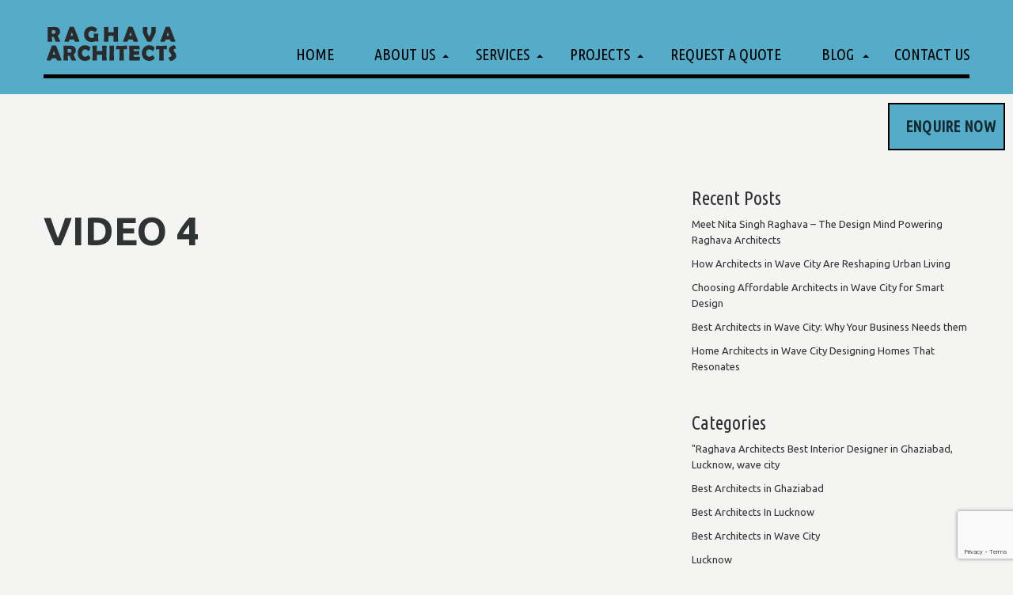

--- FILE ---
content_type: text/html; charset=UTF-8
request_url: https://www.raghavaarchitects.com/video/video-4/
body_size: 17374
content:
<!DOCTYPE html>
<html dir="ltr" lang="en-US" prefix="og: https://ogp.me/ns#" class="no-js">
<head>
	<meta name="keyward"content="Best Architects in Ghaziabd,Architect,Best architects in lucknow,best architects in noida"
	<meta charset="UTF-8">
	<meta name="viewport" content="width=device-width">
	<link rel="profile" href="https://gmpg.org/xfn/11">
	<link rel="pingback" href="https://www.raghavaarchitects.com/xmlrpc.php">
	<link href="https://fonts.googleapis.com/css?family=Ubuntu+Condensed&amp;subset=cyrillic,cyrillic-ext,greek,greek-ext,latin-ext" rel="stylesheet">
	<link href="https://fonts.googleapis.com/css?family=Ubuntu:300,300i,400,400i,500,500i,700,700i" rel="stylesheet">
	<link rel="stylesheet" type="text/css" href="https://cdn.jsdelivr.net/npm/@fancyapps/fancybox@3.5.6/dist/jquery.fancybox.min.css" media="screen" />
	<link href="https://www.raghavaarchitects.com/wp-content/themes/raghavaarchitects/css/fontawesome-all.min.css" rel="stylesheet" type="text/css" />
	<link href="https://www.raghavaarchitects.com/wp-content/themes/raghavaarchitects/css/style.css" rel="stylesheet" type="text/css" />
    <link href="https://www.raghavaarchitects.com/wp-content/themes/raghavaarchitects/css/responsive.css" rel="stylesheet" type="text/css" />
	<!--[if lt IE 9]>
	<script src="https://www.raghavaarchitects.com/wp-content/themes/raghavaarchitects/js/html5.js"></script>
	<![endif]-->
	<script>(function(html){html.className = html.className.replace(/\bno-js\b/,'js')})(document.documentElement);</script>
<title>Video 4 » Raghava Architects | Best Architects in Lucknow Vaishali, Vasundhara, Indirapuram ,Ghaziabad , Lucknow|Wave City|Noida|GreaterNoida| Lucknow, Wave City &amp; Best Interior Designer in Lucknow city</title>

		<!-- All in One SEO 4.9.3 - aioseo.com -->
	<meta name="robots" content="max-image-preview:large" />
	<link rel="canonical" href="https://www.raghavaarchitects.com/video/video-4/" />
	<meta name="generator" content="All in One SEO (AIOSEO) 4.9.3" />
		<meta property="og:locale" content="en_US" />
		<meta property="og:site_name" content="Raghava Architects | Best Architects in Lucknow Vaishali, Vasundhara, Indirapuram ,Ghaziabad , Lucknow|Wave City|Noida|GreaterNoida| Lucknow, Wave City  &amp; Best Interior Designer in Lucknow city  » Best Architect in Lucknow Vaishali, Vasundhara, Indirapuram, Ghaziabad,Noida, Greater Noida ,Wave City,Lucknow" />
		<meta property="og:type" content="article" />
		<meta property="og:title" content="Video 4 » Raghava Architects | Best Architects in Lucknow Vaishali, Vasundhara, Indirapuram ,Ghaziabad , Lucknow|Wave City|Noida|GreaterNoida| Lucknow, Wave City &amp; Best Interior Designer in Lucknow city" />
		<meta property="og:url" content="https://www.raghavaarchitects.com/video/video-4/" />
		<meta property="og:image" content="https://www.raghavaarchitects.com/wp-content/uploads/2024/07/cropped-cropped-cropped-LOGO_-_Made_with_PosterMyWall__1_-removebg-preview.png" />
		<meta property="og:image:secure_url" content="https://www.raghavaarchitects.com/wp-content/uploads/2024/07/cropped-cropped-cropped-LOGO_-_Made_with_PosterMyWall__1_-removebg-preview.png" />
		<meta property="article:published_time" content="2022-02-14T09:44:08+00:00" />
		<meta property="article:modified_time" content="2022-02-14T10:49:54+00:00" />
		<meta property="article:publisher" content="https://www.facebook.com/raghavaarchitects/" />
		<meta name="twitter:card" content="summary" />
		<meta name="twitter:title" content="Video 4 » Raghava Architects | Best Architects in Lucknow Vaishali, Vasundhara, Indirapuram ,Ghaziabad , Lucknow|Wave City|Noida|GreaterNoida| Lucknow, Wave City &amp; Best Interior Designer in Lucknow city" />
		<meta name="twitter:image" content="https://www.raghavaarchitects.com/wp-content/uploads/2024/07/cropped-cropped-cropped-LOGO_-_Made_with_PosterMyWall__1_-removebg-preview.png" />
		<script type="application/ld+json" class="aioseo-schema">
			{"@context":"https:\/\/schema.org","@graph":[{"@type":"BreadcrumbList","@id":"https:\/\/www.raghavaarchitects.com\/video\/video-4\/#breadcrumblist","itemListElement":[{"@type":"ListItem","@id":"https:\/\/www.raghavaarchitects.com#listItem","position":1,"name":"Home","item":"https:\/\/www.raghavaarchitects.com","nextItem":{"@type":"ListItem","@id":"https:\/\/www.raghavaarchitects.com\/video\/#listItem","name":"Video"}},{"@type":"ListItem","@id":"https:\/\/www.raghavaarchitects.com\/video\/#listItem","position":2,"name":"Video","item":"https:\/\/www.raghavaarchitects.com\/video\/","nextItem":{"@type":"ListItem","@id":"https:\/\/www.raghavaarchitects.com\/video\/video-4\/#listItem","name":"Video 4"},"previousItem":{"@type":"ListItem","@id":"https:\/\/www.raghavaarchitects.com#listItem","name":"Home"}},{"@type":"ListItem","@id":"https:\/\/www.raghavaarchitects.com\/video\/video-4\/#listItem","position":3,"name":"Video 4","previousItem":{"@type":"ListItem","@id":"https:\/\/www.raghavaarchitects.com\/video\/#listItem","name":"Video"}}]},{"@type":"Organization","@id":"https:\/\/www.raghavaarchitects.com\/#organization","name":"Raghava Architects | Best Architects in Ghaziabad, Lucknow, Wave City","description":"Best Architects in Ghaziabad, Lucknow, Wave City| Top Interior Designer in Ghaziabad, Lucknow,Wave City","url":"https:\/\/www.raghavaarchitects.com\/","email":"Raghavaarchitects@gmail.com","telephone":"+919810379715","foundingDate":"1980-01-01","numberOfEmployees":{"@type":"QuantitativeValue","minValue":30,"maxValue":60},"logo":{"@type":"ImageObject","url":"https:\/\/www.raghavaarchitects.com\/wp-content\/uploads\/2024\/07\/LOGO_-_Made_with_PosterMyWall__1_-removebg-preview.png","@id":"https:\/\/www.raghavaarchitects.com\/video\/video-4\/#organizationLogo","width":500,"height":500,"caption":"Best Architects n Ghazibad,Lucknow"},"image":{"@id":"https:\/\/www.raghavaarchitects.com\/video\/video-4\/#organizationLogo"},"sameAs":["https:\/\/www.facebook.com\/raghavaarchitects\/","https:\/\/www.instagram.com\/raghavaarchitects\/"]},{"@type":"WebPage","@id":"https:\/\/www.raghavaarchitects.com\/video\/video-4\/#webpage","url":"https:\/\/www.raghavaarchitects.com\/video\/video-4\/","name":"Video 4 \u00bb Raghava Architects | Best Architects in Lucknow Vaishali, Vasundhara, Indirapuram ,Ghaziabad , Lucknow|Wave City|Noida|GreaterNoida| Lucknow, Wave City & Best Interior Designer in Lucknow city","inLanguage":"en-US","isPartOf":{"@id":"https:\/\/www.raghavaarchitects.com\/#website"},"breadcrumb":{"@id":"https:\/\/www.raghavaarchitects.com\/video\/video-4\/#breadcrumblist"},"datePublished":"2022-02-14T09:44:08+00:00","dateModified":"2022-02-14T10:49:54+00:00"},{"@type":"WebSite","@id":"https:\/\/www.raghavaarchitects.com\/#website","url":"https:\/\/www.raghavaarchitects.com\/","name":"Raghava Architects | Best Architects in Lucknow, Vaishali, Vasundhara, Indirapuram, Ghaziabad|Wave City|Noida|Greater Noida| Best Interior Designer in Ghaziabad, Lucknow, Wave City","alternateName":"Raghava Architects","description":"Best Architect in Lucknow Vaishali, Vasundhara, Indirapuram, Ghaziabad,Noida, Greater Noida ,Wave City,Lucknow","inLanguage":"en-US","publisher":{"@id":"https:\/\/www.raghavaarchitects.com\/#organization"}}]}
		</script>
		<!-- All in One SEO -->

<link rel='dns-prefetch' href='//fonts.googleapis.com' />
<link href='https://fonts.gstatic.com' crossorigin rel='preconnect' />
<link rel="alternate" type="application/rss+xml" title="Raghava Architects | Best Architects in Lucknow Vaishali, Vasundhara, Indirapuram ,Ghaziabad , Lucknow|Wave City|Noida|GreaterNoida| Lucknow, Wave City  &amp; Best Interior Designer in Lucknow city  &raquo; Feed" href="https://www.raghavaarchitects.com/feed/" />
		<!-- This site uses the Google Analytics by MonsterInsights plugin v9.11.1 - Using Analytics tracking - https://www.monsterinsights.com/ -->
		<!-- Note: MonsterInsights is not currently configured on this site. The site owner needs to authenticate with Google Analytics in the MonsterInsights settings panel. -->
					<!-- No tracking code set -->
				<!-- / Google Analytics by MonsterInsights -->
		<script type="text/javascript">
window._wpemojiSettings = {"baseUrl":"https:\/\/s.w.org\/images\/core\/emoji\/14.0.0\/72x72\/","ext":".png","svgUrl":"https:\/\/s.w.org\/images\/core\/emoji\/14.0.0\/svg\/","svgExt":".svg","source":{"concatemoji":"https:\/\/www.raghavaarchitects.com\/wp-includes\/js\/wp-emoji-release.min.js?ver=6.3.7"}};
/*! This file is auto-generated */
!function(i,n){var o,s,e;function c(e){try{var t={supportTests:e,timestamp:(new Date).valueOf()};sessionStorage.setItem(o,JSON.stringify(t))}catch(e){}}function p(e,t,n){e.clearRect(0,0,e.canvas.width,e.canvas.height),e.fillText(t,0,0);var t=new Uint32Array(e.getImageData(0,0,e.canvas.width,e.canvas.height).data),r=(e.clearRect(0,0,e.canvas.width,e.canvas.height),e.fillText(n,0,0),new Uint32Array(e.getImageData(0,0,e.canvas.width,e.canvas.height).data));return t.every(function(e,t){return e===r[t]})}function u(e,t,n){switch(t){case"flag":return n(e,"\ud83c\udff3\ufe0f\u200d\u26a7\ufe0f","\ud83c\udff3\ufe0f\u200b\u26a7\ufe0f")?!1:!n(e,"\ud83c\uddfa\ud83c\uddf3","\ud83c\uddfa\u200b\ud83c\uddf3")&&!n(e,"\ud83c\udff4\udb40\udc67\udb40\udc62\udb40\udc65\udb40\udc6e\udb40\udc67\udb40\udc7f","\ud83c\udff4\u200b\udb40\udc67\u200b\udb40\udc62\u200b\udb40\udc65\u200b\udb40\udc6e\u200b\udb40\udc67\u200b\udb40\udc7f");case"emoji":return!n(e,"\ud83e\udef1\ud83c\udffb\u200d\ud83e\udef2\ud83c\udfff","\ud83e\udef1\ud83c\udffb\u200b\ud83e\udef2\ud83c\udfff")}return!1}function f(e,t,n){var r="undefined"!=typeof WorkerGlobalScope&&self instanceof WorkerGlobalScope?new OffscreenCanvas(300,150):i.createElement("canvas"),a=r.getContext("2d",{willReadFrequently:!0}),o=(a.textBaseline="top",a.font="600 32px Arial",{});return e.forEach(function(e){o[e]=t(a,e,n)}),o}function t(e){var t=i.createElement("script");t.src=e,t.defer=!0,i.head.appendChild(t)}"undefined"!=typeof Promise&&(o="wpEmojiSettingsSupports",s=["flag","emoji"],n.supports={everything:!0,everythingExceptFlag:!0},e=new Promise(function(e){i.addEventListener("DOMContentLoaded",e,{once:!0})}),new Promise(function(t){var n=function(){try{var e=JSON.parse(sessionStorage.getItem(o));if("object"==typeof e&&"number"==typeof e.timestamp&&(new Date).valueOf()<e.timestamp+604800&&"object"==typeof e.supportTests)return e.supportTests}catch(e){}return null}();if(!n){if("undefined"!=typeof Worker&&"undefined"!=typeof OffscreenCanvas&&"undefined"!=typeof URL&&URL.createObjectURL&&"undefined"!=typeof Blob)try{var e="postMessage("+f.toString()+"("+[JSON.stringify(s),u.toString(),p.toString()].join(",")+"));",r=new Blob([e],{type:"text/javascript"}),a=new Worker(URL.createObjectURL(r),{name:"wpTestEmojiSupports"});return void(a.onmessage=function(e){c(n=e.data),a.terminate(),t(n)})}catch(e){}c(n=f(s,u,p))}t(n)}).then(function(e){for(var t in e)n.supports[t]=e[t],n.supports.everything=n.supports.everything&&n.supports[t],"flag"!==t&&(n.supports.everythingExceptFlag=n.supports.everythingExceptFlag&&n.supports[t]);n.supports.everythingExceptFlag=n.supports.everythingExceptFlag&&!n.supports.flag,n.DOMReady=!1,n.readyCallback=function(){n.DOMReady=!0}}).then(function(){return e}).then(function(){var e;n.supports.everything||(n.readyCallback(),(e=n.source||{}).concatemoji?t(e.concatemoji):e.wpemoji&&e.twemoji&&(t(e.twemoji),t(e.wpemoji)))}))}((window,document),window._wpemojiSettings);
</script>
<style type="text/css">
img.wp-smiley,
img.emoji {
	display: inline !important;
	border: none !important;
	box-shadow: none !important;
	height: 1em !important;
	width: 1em !important;
	margin: 0 0.07em !important;
	vertical-align: -0.1em !important;
	background: none !important;
	padding: 0 !important;
}
</style>
	<link rel='stylesheet' id='wp-block-library-css' href='https://www.raghavaarchitects.com/wp-includes/css/dist/block-library/style.min.css?ver=6.3.7' type='text/css' media='all' />
<link rel='stylesheet' id='aioseo/css/src/vue/standalone/blocks/table-of-contents/global.scss-css' href='https://www.raghavaarchitects.com/wp-content/plugins/all-in-one-seo-pack/dist/Lite/assets/css/table-of-contents/global.e90f6d47.css?ver=4.9.3' type='text/css' media='all' />
<style id='classic-theme-styles-inline-css' type='text/css'>
/*! This file is auto-generated */
.wp-block-button__link{color:#fff;background-color:#32373c;border-radius:9999px;box-shadow:none;text-decoration:none;padding:calc(.667em + 2px) calc(1.333em + 2px);font-size:1.125em}.wp-block-file__button{background:#32373c;color:#fff;text-decoration:none}
</style>
<style id='global-styles-inline-css' type='text/css'>
body{--wp--preset--color--black: #000000;--wp--preset--color--cyan-bluish-gray: #abb8c3;--wp--preset--color--white: #ffffff;--wp--preset--color--pale-pink: #f78da7;--wp--preset--color--vivid-red: #cf2e2e;--wp--preset--color--luminous-vivid-orange: #ff6900;--wp--preset--color--luminous-vivid-amber: #fcb900;--wp--preset--color--light-green-cyan: #7bdcb5;--wp--preset--color--vivid-green-cyan: #00d084;--wp--preset--color--pale-cyan-blue: #8ed1fc;--wp--preset--color--vivid-cyan-blue: #0693e3;--wp--preset--color--vivid-purple: #9b51e0;--wp--preset--gradient--vivid-cyan-blue-to-vivid-purple: linear-gradient(135deg,rgba(6,147,227,1) 0%,rgb(155,81,224) 100%);--wp--preset--gradient--light-green-cyan-to-vivid-green-cyan: linear-gradient(135deg,rgb(122,220,180) 0%,rgb(0,208,130) 100%);--wp--preset--gradient--luminous-vivid-amber-to-luminous-vivid-orange: linear-gradient(135deg,rgba(252,185,0,1) 0%,rgba(255,105,0,1) 100%);--wp--preset--gradient--luminous-vivid-orange-to-vivid-red: linear-gradient(135deg,rgba(255,105,0,1) 0%,rgb(207,46,46) 100%);--wp--preset--gradient--very-light-gray-to-cyan-bluish-gray: linear-gradient(135deg,rgb(238,238,238) 0%,rgb(169,184,195) 100%);--wp--preset--gradient--cool-to-warm-spectrum: linear-gradient(135deg,rgb(74,234,220) 0%,rgb(151,120,209) 20%,rgb(207,42,186) 40%,rgb(238,44,130) 60%,rgb(251,105,98) 80%,rgb(254,248,76) 100%);--wp--preset--gradient--blush-light-purple: linear-gradient(135deg,rgb(255,206,236) 0%,rgb(152,150,240) 100%);--wp--preset--gradient--blush-bordeaux: linear-gradient(135deg,rgb(254,205,165) 0%,rgb(254,45,45) 50%,rgb(107,0,62) 100%);--wp--preset--gradient--luminous-dusk: linear-gradient(135deg,rgb(255,203,112) 0%,rgb(199,81,192) 50%,rgb(65,88,208) 100%);--wp--preset--gradient--pale-ocean: linear-gradient(135deg,rgb(255,245,203) 0%,rgb(182,227,212) 50%,rgb(51,167,181) 100%);--wp--preset--gradient--electric-grass: linear-gradient(135deg,rgb(202,248,128) 0%,rgb(113,206,126) 100%);--wp--preset--gradient--midnight: linear-gradient(135deg,rgb(2,3,129) 0%,rgb(40,116,252) 100%);--wp--preset--font-size--small: 13px;--wp--preset--font-size--medium: 20px;--wp--preset--font-size--large: 36px;--wp--preset--font-size--x-large: 42px;--wp--preset--spacing--20: 0.44rem;--wp--preset--spacing--30: 0.67rem;--wp--preset--spacing--40: 1rem;--wp--preset--spacing--50: 1.5rem;--wp--preset--spacing--60: 2.25rem;--wp--preset--spacing--70: 3.38rem;--wp--preset--spacing--80: 5.06rem;--wp--preset--shadow--natural: 6px 6px 9px rgba(0, 0, 0, 0.2);--wp--preset--shadow--deep: 12px 12px 50px rgba(0, 0, 0, 0.4);--wp--preset--shadow--sharp: 6px 6px 0px rgba(0, 0, 0, 0.2);--wp--preset--shadow--outlined: 6px 6px 0px -3px rgba(255, 255, 255, 1), 6px 6px rgba(0, 0, 0, 1);--wp--preset--shadow--crisp: 6px 6px 0px rgba(0, 0, 0, 1);}:where(.is-layout-flex){gap: 0.5em;}:where(.is-layout-grid){gap: 0.5em;}body .is-layout-flow > .alignleft{float: left;margin-inline-start: 0;margin-inline-end: 2em;}body .is-layout-flow > .alignright{float: right;margin-inline-start: 2em;margin-inline-end: 0;}body .is-layout-flow > .aligncenter{margin-left: auto !important;margin-right: auto !important;}body .is-layout-constrained > .alignleft{float: left;margin-inline-start: 0;margin-inline-end: 2em;}body .is-layout-constrained > .alignright{float: right;margin-inline-start: 2em;margin-inline-end: 0;}body .is-layout-constrained > .aligncenter{margin-left: auto !important;margin-right: auto !important;}body .is-layout-constrained > :where(:not(.alignleft):not(.alignright):not(.alignfull)){max-width: var(--wp--style--global--content-size);margin-left: auto !important;margin-right: auto !important;}body .is-layout-constrained > .alignwide{max-width: var(--wp--style--global--wide-size);}body .is-layout-flex{display: flex;}body .is-layout-flex{flex-wrap: wrap;align-items: center;}body .is-layout-flex > *{margin: 0;}body .is-layout-grid{display: grid;}body .is-layout-grid > *{margin: 0;}:where(.wp-block-columns.is-layout-flex){gap: 2em;}:where(.wp-block-columns.is-layout-grid){gap: 2em;}:where(.wp-block-post-template.is-layout-flex){gap: 1.25em;}:where(.wp-block-post-template.is-layout-grid){gap: 1.25em;}.has-black-color{color: var(--wp--preset--color--black) !important;}.has-cyan-bluish-gray-color{color: var(--wp--preset--color--cyan-bluish-gray) !important;}.has-white-color{color: var(--wp--preset--color--white) !important;}.has-pale-pink-color{color: var(--wp--preset--color--pale-pink) !important;}.has-vivid-red-color{color: var(--wp--preset--color--vivid-red) !important;}.has-luminous-vivid-orange-color{color: var(--wp--preset--color--luminous-vivid-orange) !important;}.has-luminous-vivid-amber-color{color: var(--wp--preset--color--luminous-vivid-amber) !important;}.has-light-green-cyan-color{color: var(--wp--preset--color--light-green-cyan) !important;}.has-vivid-green-cyan-color{color: var(--wp--preset--color--vivid-green-cyan) !important;}.has-pale-cyan-blue-color{color: var(--wp--preset--color--pale-cyan-blue) !important;}.has-vivid-cyan-blue-color{color: var(--wp--preset--color--vivid-cyan-blue) !important;}.has-vivid-purple-color{color: var(--wp--preset--color--vivid-purple) !important;}.has-black-background-color{background-color: var(--wp--preset--color--black) !important;}.has-cyan-bluish-gray-background-color{background-color: var(--wp--preset--color--cyan-bluish-gray) !important;}.has-white-background-color{background-color: var(--wp--preset--color--white) !important;}.has-pale-pink-background-color{background-color: var(--wp--preset--color--pale-pink) !important;}.has-vivid-red-background-color{background-color: var(--wp--preset--color--vivid-red) !important;}.has-luminous-vivid-orange-background-color{background-color: var(--wp--preset--color--luminous-vivid-orange) !important;}.has-luminous-vivid-amber-background-color{background-color: var(--wp--preset--color--luminous-vivid-amber) !important;}.has-light-green-cyan-background-color{background-color: var(--wp--preset--color--light-green-cyan) !important;}.has-vivid-green-cyan-background-color{background-color: var(--wp--preset--color--vivid-green-cyan) !important;}.has-pale-cyan-blue-background-color{background-color: var(--wp--preset--color--pale-cyan-blue) !important;}.has-vivid-cyan-blue-background-color{background-color: var(--wp--preset--color--vivid-cyan-blue) !important;}.has-vivid-purple-background-color{background-color: var(--wp--preset--color--vivid-purple) !important;}.has-black-border-color{border-color: var(--wp--preset--color--black) !important;}.has-cyan-bluish-gray-border-color{border-color: var(--wp--preset--color--cyan-bluish-gray) !important;}.has-white-border-color{border-color: var(--wp--preset--color--white) !important;}.has-pale-pink-border-color{border-color: var(--wp--preset--color--pale-pink) !important;}.has-vivid-red-border-color{border-color: var(--wp--preset--color--vivid-red) !important;}.has-luminous-vivid-orange-border-color{border-color: var(--wp--preset--color--luminous-vivid-orange) !important;}.has-luminous-vivid-amber-border-color{border-color: var(--wp--preset--color--luminous-vivid-amber) !important;}.has-light-green-cyan-border-color{border-color: var(--wp--preset--color--light-green-cyan) !important;}.has-vivid-green-cyan-border-color{border-color: var(--wp--preset--color--vivid-green-cyan) !important;}.has-pale-cyan-blue-border-color{border-color: var(--wp--preset--color--pale-cyan-blue) !important;}.has-vivid-cyan-blue-border-color{border-color: var(--wp--preset--color--vivid-cyan-blue) !important;}.has-vivid-purple-border-color{border-color: var(--wp--preset--color--vivid-purple) !important;}.has-vivid-cyan-blue-to-vivid-purple-gradient-background{background: var(--wp--preset--gradient--vivid-cyan-blue-to-vivid-purple) !important;}.has-light-green-cyan-to-vivid-green-cyan-gradient-background{background: var(--wp--preset--gradient--light-green-cyan-to-vivid-green-cyan) !important;}.has-luminous-vivid-amber-to-luminous-vivid-orange-gradient-background{background: var(--wp--preset--gradient--luminous-vivid-amber-to-luminous-vivid-orange) !important;}.has-luminous-vivid-orange-to-vivid-red-gradient-background{background: var(--wp--preset--gradient--luminous-vivid-orange-to-vivid-red) !important;}.has-very-light-gray-to-cyan-bluish-gray-gradient-background{background: var(--wp--preset--gradient--very-light-gray-to-cyan-bluish-gray) !important;}.has-cool-to-warm-spectrum-gradient-background{background: var(--wp--preset--gradient--cool-to-warm-spectrum) !important;}.has-blush-light-purple-gradient-background{background: var(--wp--preset--gradient--blush-light-purple) !important;}.has-blush-bordeaux-gradient-background{background: var(--wp--preset--gradient--blush-bordeaux) !important;}.has-luminous-dusk-gradient-background{background: var(--wp--preset--gradient--luminous-dusk) !important;}.has-pale-ocean-gradient-background{background: var(--wp--preset--gradient--pale-ocean) !important;}.has-electric-grass-gradient-background{background: var(--wp--preset--gradient--electric-grass) !important;}.has-midnight-gradient-background{background: var(--wp--preset--gradient--midnight) !important;}.has-small-font-size{font-size: var(--wp--preset--font-size--small) !important;}.has-medium-font-size{font-size: var(--wp--preset--font-size--medium) !important;}.has-large-font-size{font-size: var(--wp--preset--font-size--large) !important;}.has-x-large-font-size{font-size: var(--wp--preset--font-size--x-large) !important;}
.wp-block-navigation a:where(:not(.wp-element-button)){color: inherit;}
:where(.wp-block-post-template.is-layout-flex){gap: 1.25em;}:where(.wp-block-post-template.is-layout-grid){gap: 1.25em;}
:where(.wp-block-columns.is-layout-flex){gap: 2em;}:where(.wp-block-columns.is-layout-grid){gap: 2em;}
.wp-block-pullquote{font-size: 1.5em;line-height: 1.6;}
</style>
<link rel='stylesheet' id='contact-form-7-css' href='https://www.raghavaarchitects.com/wp-content/plugins/contact-form-7/includes/css/styles.css?ver=5.8.2' type='text/css' media='all' />
<link rel='stylesheet' id='media-folder-css' href='https://www.raghavaarchitects.com/wp-content/plugins/media-folder/public/css/media-folder-public.css?ver=1.0.0' type='text/css' media='all' />
<style id='responsive-menu-inline-css' type='text/css'>
/** This file is major component of this plugin so please don't try to edit here. */
#rmp_menu_trigger-2527 {
  width: 30px;
  height: 30px;
  position: absolute;
  top: 20px;
  border-radius: 5px;
  display: none;
  text-decoration: none;
  right: 5%;
  background: transparent;
  transition: transform 0.5s, background-color 0.5s;
}
#rmp_menu_trigger-2527 .rmp-trigger-box {
  width: 30px;
  color: #ffffff;
}
#rmp_menu_trigger-2527 .rmp-trigger-icon-active, #rmp_menu_trigger-2527 .rmp-trigger-text-open {
  display: none;
}
#rmp_menu_trigger-2527.is-active .rmp-trigger-icon-active, #rmp_menu_trigger-2527.is-active .rmp-trigger-text-open {
  display: inline;
}
#rmp_menu_trigger-2527.is-active .rmp-trigger-icon-inactive, #rmp_menu_trigger-2527.is-active .rmp-trigger-text {
  display: none;
}
#rmp_menu_trigger-2527 .rmp-trigger-label {
  color: #ffffff;
  pointer-events: none;
  line-height: 13px;
  font-family: inherit;
  font-size: 14px;
  display: inline;
  text-transform: inherit;
}
#rmp_menu_trigger-2527 .rmp-trigger-label.rmp-trigger-label-top {
  display: block;
  margin-bottom: 12px;
}
#rmp_menu_trigger-2527 .rmp-trigger-label.rmp-trigger-label-bottom {
  display: block;
  margin-top: 12px;
}
#rmp_menu_trigger-2527 .responsive-menu-pro-inner {
  display: block;
}
#rmp_menu_trigger-2527 .responsive-menu-pro-inner, #rmp_menu_trigger-2527 .responsive-menu-pro-inner::before, #rmp_menu_trigger-2527 .responsive-menu-pro-inner::after {
  width: 30px;
  height: 3px;
  background-color: #ffffff;
  border-radius: 4px;
  position: absolute;
}
#rmp_menu_trigger-2527.is-active .responsive-menu-pro-inner, #rmp_menu_trigger-2527.is-active .responsive-menu-pro-inner::before, #rmp_menu_trigger-2527.is-active .responsive-menu-pro-inner::after {
  background-color: #ffffff;
}
#rmp_menu_trigger-2527:hover .responsive-menu-pro-inner, #rmp_menu_trigger-2527:hover .responsive-menu-pro-inner::before, #rmp_menu_trigger-2527:hover .responsive-menu-pro-inner::after {
  background-color: #ffffff;
}
#rmp_menu_trigger-2527 .responsive-menu-pro-inner::before {
  top: 10px;
}
#rmp_menu_trigger-2527 .responsive-menu-pro-inner::after {
  bottom: 10px;
}
#rmp_menu_trigger-2527.is-active .responsive-menu-pro-inner::after {
  bottom: 0;
}
/* Hamburger menu styling */
@media screen and (max-width: 767px) {
  /** Menu Title Style */
  /** Menu Additional Content Style */
  #rmp_menu_trigger-2527 {
    display: block;
  }
  #rmp-container-2527 {
    position: fixed;
    top: 0;
    margin: 0;
    transition: transform 0.5s;
    overflow: auto;
    display: block;
    width: 100%;
    background-color: #54acc9;
    background-image: url("");
    height: 100%;
    left: 0;
    padding-top: 0px;
    padding-left: 0px;
    padding-bottom: 0px;
    padding-right: 0px;
  }
  #rmp-menu-wrap-2527 {
    padding-top: 0px;
    padding-left: 0px;
    padding-bottom: 0px;
    padding-right: 0px;
    background-color: #54acc9;
  }
  #rmp-menu-wrap-2527 .rmp-menu, #rmp-menu-wrap-2527 .rmp-submenu {
    width: 100%;
    box-sizing: border-box;
    margin: 0;
    padding: 0;
  }
  #rmp-menu-wrap-2527 .rmp-submenu-depth-1 .rmp-menu-item-link {
    padding-left: 10%;
  }
  #rmp-menu-wrap-2527 .rmp-submenu-depth-2 .rmp-menu-item-link {
    padding-left: 15%;
  }
  #rmp-menu-wrap-2527 .rmp-submenu-depth-3 .rmp-menu-item-link {
    padding-left: 20%;
  }
  #rmp-menu-wrap-2527 .rmp-submenu-depth-4 .rmp-menu-item-link {
    padding-left: 25%;
  }
  #rmp-menu-wrap-2527 .rmp-submenu.rmp-submenu-open {
    display: block;
  }
  #rmp-menu-wrap-2527 .rmp-menu-item {
    width: 100%;
    list-style: none;
    margin: 0;
  }
  #rmp-menu-wrap-2527 .rmp-menu-item-link {
    height: 60px;
    line-height: 60px;
    font-size: 20px;
    border-bottom: 1px solid #54acc9;
    font-family: inherit;
    color: #ffffff;
    text-align: left;
    background-color: #54acc9;
    font-weight: normal;
    letter-spacing: 0px;
    display: block;
    box-sizing: border-box;
    width: 100%;
    text-decoration: none;
    position: relative;
    overflow: hidden;
    transition: background-color 0.5s, border-color 0.5s, 0.5s;
    padding: 0 5%;
    padding-right: 50px;
  }
  #rmp-menu-wrap-2527 .rmp-menu-item-link:after, #rmp-menu-wrap-2527 .rmp-menu-item-link:before {
    display: none;
  }
  #rmp-menu-wrap-2527 .rmp-menu-item-link:hover {
    color: #54acc9;
    border-color: #54acc9;
    background-color: #ffffff;
  }
  #rmp-menu-wrap-2527 .rmp-menu-item-link:focus {
    outline: none;
    border-color: unset;
    box-shadow: unset;
  }
  #rmp-menu-wrap-2527 .rmp-menu-item-link .rmp-font-icon {
    height: 60px;
    line-height: 60px;
    margin-right: 10px;
    font-size: 20px;
  }
  #rmp-menu-wrap-2527 .rmp-menu-current-item .rmp-menu-item-link {
    color: #54acc9;
    border-color: #54acc9;
    background-color: #ffffff;
  }
  #rmp-menu-wrap-2527 .rmp-menu-current-item .rmp-menu-item-link:hover {
    color: #ffffff;
    border-color: #54acc9;
    background-color: #54acc9;
  }
  #rmp-menu-wrap-2527 .rmp-menu-subarrow {
    position: absolute;
    top: 0;
    bottom: 0;
    text-align: center;
    overflow: hidden;
    background-size: cover;
    overflow: hidden;
    right: 0;
    border-left-style: solid;
    border-left-color: #212121;
    border-left-width: 1px;
    height: 40px;
    width: 40px;
    color: #54acc9;
    background-color: #ffffff;
  }
  #rmp-menu-wrap-2527 .rmp-menu-subarrow:hover {
    color: #ffffff;
    border-color: #3f3f3f;
    background-color: #54acc9;
  }
  #rmp-menu-wrap-2527 .rmp-menu-subarrow .rmp-font-icon {
    margin-right: unset;
  }
  #rmp-menu-wrap-2527 .rmp-menu-subarrow * {
    vertical-align: middle;
    line-height: 40px;
  }
  #rmp-menu-wrap-2527 .rmp-menu-subarrow-active {
    display: block;
    background-size: cover;
    color: #ffffff;
    border-color: #212121;
    background-color: #212121;
  }
  #rmp-menu-wrap-2527 .rmp-menu-subarrow-active:hover {
    color: #ffffff;
    border-color: #3f3f3f;
    background-color: #3f3f3f;
  }
  #rmp-menu-wrap-2527 .rmp-submenu {
    display: none;
  }
  #rmp-menu-wrap-2527 .rmp-submenu .rmp-menu-item-link {
    height: 60px;
    line-height: 60px;
    letter-spacing: 0px;
    font-size: 19px;
    border-bottom: 1px solid #54acc9;
    font-family: inherit;
    font-weight: normal;
    color: #54acc9;
    text-align: left;
    background-color: #ffffff;
  }
  #rmp-menu-wrap-2527 .rmp-submenu .rmp-menu-item-link:hover {
    color: #ffffff;
    border-color: #54acc9;
    background-color: #54acc9;
  }
  #rmp-menu-wrap-2527 .rmp-submenu .rmp-menu-current-item .rmp-menu-item-link {
    color: #ffffff;
    border-color: #54acc9;
    background-color: #54acc9;
  }
  #rmp-menu-wrap-2527 .rmp-submenu .rmp-menu-current-item .rmp-menu-item-link:hover {
    color: #ffffff;
    border-color: #54acc9;
    background-color: #ffffff;
  }
  #rmp-menu-wrap-2527 .rmp-submenu .rmp-menu-subarrow {
    right: 0;
    border-right: unset;
    border-left-style: solid;
    border-left-color: #54acc9;
    border-left-width: 1px;
    height: 60px;
    line-height: 60px;
    width: 40px;
    color: #ffffff;
    background-color: #54acc9;
  }
  #rmp-menu-wrap-2527 .rmp-submenu .rmp-menu-subarrow:hover {
    color: #ffffff;
    border-color: #54acc9;
    background-color: #ffffff;
  }
  #rmp-menu-wrap-2527 .rmp-submenu .rmp-menu-subarrow-active {
    color: #ffffff;
    border-color: #54acc9;
    background-color: #ffffff;
  }
  #rmp-menu-wrap-2527 .rmp-submenu .rmp-menu-subarrow-active:hover {
    color: #ffffff;
    border-color: #54acc9;
    background-color: #54acc9;
  }
  #rmp-menu-wrap-2527 .rmp-menu-item-description {
    margin: 0;
    padding: 5px 5%;
    opacity: 0.8;
    color: #ffffff;
  }
  #rmp-search-box-2527 {
    display: block;
    padding-top: 0px;
    padding-left: 5%;
    padding-bottom: 0px;
    padding-right: 5%;
  }
  #rmp-search-box-2527 .rmp-search-form {
    margin: 0;
  }
  #rmp-search-box-2527 .rmp-search-box {
    background: #ffffff;
    border: 1px solid #dadada;
    color: #333333;
    width: 100%;
    padding: 0 5%;
    border-radius: 30px;
    height: 45px;
    -webkit-appearance: none;
  }
  #rmp-search-box-2527 .rmp-search-box::placeholder {
    color: #c7c7cd;
  }
  #rmp-search-box-2527 .rmp-search-box:focus {
    background-color: #ffffff;
    outline: 2px solid #dadada;
    color: #333333;
  }
  #rmp-menu-title-2527 {
    background-color: #212121;
    color: #ffffff;
    text-align: left;
    font-size: 20px;
    padding-top: 10%;
    padding-left: 5%;
    padding-bottom: 0%;
    padding-right: 5%;
    font-weight: 400;
    transition: background-color 0.5s, border-color 0.5s, color 0.5s;
  }
  #rmp-menu-title-2527:hover {
    background-color: #212121;
    color: #ffffff;
  }
  #rmp-menu-title-2527 > .rmp-menu-title-link {
    color: #ffffff;
    width: 100%;
    background-color: unset;
    text-decoration: none;
  }
  #rmp-menu-title-2527 > .rmp-menu-title-link:hover {
    color: #ffffff;
  }
  #rmp-menu-title-2527 .rmp-font-icon {
    font-size: 20px;
  }
  #rmp-menu-additional-content-2527 {
    padding-top: 0px;
    padding-left: 5%;
    padding-bottom: 0px;
    padding-right: 5%;
    color: #ffffff;
    text-align: center;
    font-size: 16px;
  }
}
/**
This file contents common styling of menus.
*/
.rmp-container {
  display: none;
  visibility: visible;
  padding: 0px 0px 0px 0px;
  z-index: 99998;
  transition: all 0.3s;
  /** Scrolling bar in menu setting box **/
}
.rmp-container.rmp-fade-top, .rmp-container.rmp-fade-left, .rmp-container.rmp-fade-right, .rmp-container.rmp-fade-bottom {
  display: none;
}
.rmp-container.rmp-slide-left, .rmp-container.rmp-push-left {
  transform: translateX(-100%);
  -ms-transform: translateX(-100%);
  -webkit-transform: translateX(-100%);
  -moz-transform: translateX(-100%);
}
.rmp-container.rmp-slide-left.rmp-menu-open, .rmp-container.rmp-push-left.rmp-menu-open {
  transform: translateX(0);
  -ms-transform: translateX(0);
  -webkit-transform: translateX(0);
  -moz-transform: translateX(0);
}
.rmp-container.rmp-slide-right, .rmp-container.rmp-push-right {
  transform: translateX(100%);
  -ms-transform: translateX(100%);
  -webkit-transform: translateX(100%);
  -moz-transform: translateX(100%);
}
.rmp-container.rmp-slide-right.rmp-menu-open, .rmp-container.rmp-push-right.rmp-menu-open {
  transform: translateX(0);
  -ms-transform: translateX(0);
  -webkit-transform: translateX(0);
  -moz-transform: translateX(0);
}
.rmp-container.rmp-slide-top, .rmp-container.rmp-push-top {
  transform: translateY(-100%);
  -ms-transform: translateY(-100%);
  -webkit-transform: translateY(-100%);
  -moz-transform: translateY(-100%);
}
.rmp-container.rmp-slide-top.rmp-menu-open, .rmp-container.rmp-push-top.rmp-menu-open {
  transform: translateY(0);
  -ms-transform: translateY(0);
  -webkit-transform: translateY(0);
  -moz-transform: translateY(0);
}
.rmp-container.rmp-slide-bottom, .rmp-container.rmp-push-bottom {
  transform: translateY(100%);
  -ms-transform: translateY(100%);
  -webkit-transform: translateY(100%);
  -moz-transform: translateY(100%);
}
.rmp-container.rmp-slide-bottom.rmp-menu-open, .rmp-container.rmp-push-bottom.rmp-menu-open {
  transform: translateX(0);
  -ms-transform: translateX(0);
  -webkit-transform: translateX(0);
  -moz-transform: translateX(0);
}
.rmp-container::-webkit-scrollbar {
  width: 0px;
}
.rmp-container ::-webkit-scrollbar-track {
  box-shadow: inset 0 0 5px transparent;
}
.rmp-container ::-webkit-scrollbar-thumb {
  background: transparent;
}
.rmp-container ::-webkit-scrollbar-thumb:hover {
  background: transparent;
}
.rmp-container .rmp-menu-wrap .rmp-menu {
  transition: none;
  border-radius: 0;
  box-shadow: none;
  background: none;
  border: 0;
  bottom: auto;
  box-sizing: border-box;
  clip: auto;
  color: #666;
  display: block;
  float: none;
  font-family: inherit;
  font-size: 14px;
  height: auto;
  left: auto;
  line-height: 1.7;
  list-style-type: none;
  margin: 0;
  min-height: auto;
  max-height: none;
  opacity: 1;
  outline: none;
  overflow: visible;
  padding: 0;
  position: relative;
  pointer-events: auto;
  right: auto;
  text-align: left;
  text-decoration: none;
  text-indent: 0;
  text-transform: none;
  transform: none;
  top: auto;
  visibility: inherit;
  width: auto;
  word-wrap: break-word;
  white-space: normal;
}
.rmp-container .rmp-menu-additional-content {
  display: block;
  word-break: break-word;
}
.rmp-container .rmp-menu-title {
  display: flex;
  flex-direction: column;
}
.rmp-container .rmp-menu-title .rmp-menu-title-image {
  max-width: 100%;
  margin-bottom: 15px;
  display: block;
  margin: auto;
  margin-bottom: 15px;
}
button.rmp_menu_trigger {
  z-index: 999999;
  overflow: hidden;
  outline: none;
  border: 0;
  display: none;
  margin: 0;
  transition: transform 0.5s, background-color 0.5s;
  padding: 0;
}
button.rmp_menu_trigger .responsive-menu-pro-inner::before, button.rmp_menu_trigger .responsive-menu-pro-inner::after {
  content: "";
  display: block;
}
button.rmp_menu_trigger .responsive-menu-pro-inner::before {
  top: 10px;
}
button.rmp_menu_trigger .responsive-menu-pro-inner::after {
  bottom: 10px;
}
button.rmp_menu_trigger .rmp-trigger-box {
  width: 40px;
  display: inline-block;
  position: relative;
  pointer-events: none;
  vertical-align: super;
}
.admin-bar .rmp-container, .admin-bar .rmp_menu_trigger {
  margin-top: 32px !important;
}
@media screen and (max-width: 782px) {
  .admin-bar .rmp-container, .admin-bar .rmp_menu_trigger {
    margin-top: 46px !important;
  }
}
/*  Menu Trigger Boring Animation */
.rmp-menu-trigger-boring .responsive-menu-pro-inner {
  transition-property: none;
}
.rmp-menu-trigger-boring .responsive-menu-pro-inner::after, .rmp-menu-trigger-boring .responsive-menu-pro-inner::before {
  transition-property: none;
}
.rmp-menu-trigger-boring.is-active .responsive-menu-pro-inner {
  transform: rotate(45deg);
}
.rmp-menu-trigger-boring.is-active .responsive-menu-pro-inner:before {
  top: 0;
  opacity: 0;
}
.rmp-menu-trigger-boring.is-active .responsive-menu-pro-inner:after {
  bottom: 0;
  transform: rotate(-90deg);
}

</style>
<link rel='stylesheet' id='dashicons-css' href='https://www.raghavaarchitects.com/wp-includes/css/dashicons.min.css?ver=6.3.7' type='text/css' media='all' />
<link rel='stylesheet' id='twentyfifteen-fonts-css' href='https://fonts.googleapis.com/css?family=Noto+Sans%3A400italic%2C700italic%2C400%2C700%7CNoto+Serif%3A400italic%2C700italic%2C400%2C700%7CInconsolata%3A400%2C700&#038;subset=latin%2Clatin-ext' type='text/css' media='all' />
<link rel='stylesheet' id='genericons-css' href='https://www.raghavaarchitects.com/wp-content/themes/raghavaarchitects/genericons/genericons.css?ver=3.2' type='text/css' media='all' />
<link rel='stylesheet' id='twentyfifteen-style-css' href='https://www.raghavaarchitects.com/wp-content/themes/raghavaarchitects/style.css?ver=6.3.7' type='text/css' media='all' />
<!--[if lt IE 9]>
<link rel='stylesheet' id='twentyfifteen-ie-css' href='https://www.raghavaarchitects.com/wp-content/themes/raghavaarchitects/css/ie.css?ver=20141010' type='text/css' media='all' />
<![endif]-->
<!--[if lt IE 8]>
<link rel='stylesheet' id='twentyfifteen-ie7-css' href='https://www.raghavaarchitects.com/wp-content/themes/raghavaarchitects/css/ie7.css?ver=20141010' type='text/css' media='all' />
<![endif]-->
<link rel='stylesheet' id='malinky-ajax-pagination-css' href='https://www.raghavaarchitects.com/wp-content/plugins/malinky-ajax-pagination/css/style.css' type='text/css' media='all' />
<script type='text/javascript' src='https://www.raghavaarchitects.com/wp-includes/js/jquery/jquery.min.js?ver=3.7.0' id='jquery-core-js'></script>
<script type='text/javascript' src='https://www.raghavaarchitects.com/wp-includes/js/jquery/jquery-migrate.min.js?ver=3.4.1' id='jquery-migrate-js'></script>
<script type='text/javascript' src='https://www.raghavaarchitects.com/wp-content/plugins/media-folder/public/js/media-folder-public.js?ver=1.0.0' id='media-folder-js'></script>
<script type='text/javascript' id='rmp_menu_scripts-js-extra'>
/* <![CDATA[ */
var rmp_menu = {"ajaxURL":"https:\/\/www.raghavaarchitects.com\/wp-admin\/admin-ajax.php","wp_nonce":"8364359f8f","menu":[{"menu_theme":null,"theme_type":"default","theme_location_menu":"","submenu_submenu_arrow_width":"40","submenu_submenu_arrow_width_unit":"px","submenu_submenu_arrow_height":"60","submenu_submenu_arrow_height_unit":"px","submenu_arrow_position":"right","submenu_sub_arrow_background_colour":"#54acc9","submenu_sub_arrow_background_hover_colour":"#ffffff","submenu_sub_arrow_background_colour_active":"#ffffff","submenu_sub_arrow_background_hover_colour_active":"#54acc9","submenu_sub_arrow_border_width":"1","submenu_sub_arrow_border_width_unit":"px","submenu_sub_arrow_border_colour":"#54acc9","submenu_sub_arrow_border_hover_colour":"#54acc9","submenu_sub_arrow_border_colour_active":"#54acc9","submenu_sub_arrow_border_hover_colour_active":"#54acc9","submenu_sub_arrow_shape_colour":"#ffffff","submenu_sub_arrow_shape_hover_colour":"#ffffff","submenu_sub_arrow_shape_colour_active":"#ffffff","submenu_sub_arrow_shape_hover_colour_active":"#ffffff","use_header_bar":"off","header_bar_items_order":"{\"logo\":\"on\",\"title\":\"on\",\"search\":\"on\",\"html content\":\"on\"}","header_bar_title":"","header_bar_html_content":"","header_bar_logo":"","header_bar_logo_link":"","header_bar_logo_width":"","header_bar_logo_width_unit":"%","header_bar_logo_height":"","header_bar_logo_height_unit":"px","header_bar_height":"80","header_bar_height_unit":"px","header_bar_padding":{"top":"0px","right":"5%","bottom":"0px","left":"5%"},"header_bar_font":"","header_bar_font_size":"14","header_bar_font_size_unit":"px","header_bar_text_color":"#ffffff","header_bar_background_color":"#ffffff","header_bar_breakpoint":"800","header_bar_position_type":"fixed","header_bar_adjust_page":null,"header_bar_scroll_enable":"off","header_bar_scroll_background_color":"#36bdf6","mobile_breakpoint":"600","tablet_breakpoint":"767","transition_speed":"0.5","sub_menu_speed":"0.2","show_menu_on_page_load":"","menu_disable_scrolling":"off","menu_overlay":"off","menu_overlay_colour":"rgba(0, 0, 0, 0.7)","desktop_menu_width":"","desktop_menu_width_unit":"%","desktop_menu_positioning":"fixed","desktop_menu_side":"","desktop_menu_to_hide":"","use_current_theme_location":"off","mega_menu":{"225":"off","227":"off","229":"off","228":"off","226":"off"},"desktop_submenu_open_animation":"","desktop_submenu_open_animation_speed":"0ms","desktop_submenu_open_on_click":"","desktop_menu_hide_and_show":"","menu_name":"Default Menu","menu_to_use":"main-menu","different_menu_for_mobile":"off","menu_to_use_in_mobile":"main-menu","use_mobile_menu":"on","use_tablet_menu":"on","use_desktop_menu":"","menu_display_on":"all-pages","menu_to_hide":"","submenu_descriptions_on":"","custom_walker":"","menu_background_colour":"#54acc9","menu_depth":"5","smooth_scroll_on":"off","smooth_scroll_speed":"500","menu_font_icons":[],"menu_links_height":"60","menu_links_height_unit":"px","menu_links_line_height":"60","menu_links_line_height_unit":"px","menu_depth_0":"5","menu_depth_0_unit":"%","menu_font_size":"20","menu_font_size_unit":"px","menu_font":"","menu_font_weight":"normal","menu_text_alignment":"left","menu_text_letter_spacing":"","menu_word_wrap":"off","menu_link_colour":"#ffffff","menu_link_hover_colour":"#54acc9","menu_current_link_colour":"#54acc9","menu_current_link_hover_colour":"#ffffff","menu_item_background_colour":"#54acc9","menu_item_background_hover_colour":"#ffffff","menu_current_item_background_colour":"#ffffff","menu_current_item_background_hover_colour":"#54acc9","menu_border_width":"1","menu_border_width_unit":"px","menu_item_border_colour":"#54acc9","menu_item_border_colour_hover":"#54acc9","menu_current_item_border_colour":"#54acc9","menu_current_item_border_hover_colour":"#54acc9","submenu_links_height":"60","submenu_links_height_unit":"px","submenu_links_line_height":"60","submenu_links_line_height_unit":"px","menu_depth_side":"left","menu_depth_1":"10","menu_depth_1_unit":"%","menu_depth_2":"15","menu_depth_2_unit":"%","menu_depth_3":"20","menu_depth_3_unit":"%","menu_depth_4":"25","menu_depth_4_unit":"%","submenu_item_background_colour":"#ffffff","submenu_item_background_hover_colour":"#54acc9","submenu_current_item_background_colour":"#54acc9","submenu_current_item_background_hover_colour":"#ffffff","submenu_border_width":"1","submenu_border_width_unit":"px","submenu_item_border_colour":"#54acc9","submenu_item_border_colour_hover":"#54acc9","submenu_current_item_border_colour":"#54acc9","submenu_current_item_border_hover_colour":"#54acc9","submenu_font_size":"19","submenu_font_size_unit":"px","submenu_font":"","submenu_font_weight":"normal","submenu_text_letter_spacing":"","submenu_text_alignment":"left","submenu_link_colour":"#54acc9","submenu_link_hover_colour":"#ffffff","submenu_current_link_colour":"#ffffff","submenu_current_link_hover_colour":"#ffffff","inactive_arrow_shape":"\u25bc","active_arrow_shape":"\u25b2","inactive_arrow_font_icon":"","active_arrow_font_icon":"","inactive_arrow_image":"","active_arrow_image":"","submenu_arrow_width":"40","submenu_arrow_width_unit":"px","submenu_arrow_height":"40","submenu_arrow_height_unit":"px","arrow_position":"right","menu_sub_arrow_shape_colour":"#54acc9","menu_sub_arrow_shape_hover_colour":"#ffffff","menu_sub_arrow_shape_colour_active":"#ffffff","menu_sub_arrow_shape_hover_colour_active":"#ffffff","menu_sub_arrow_border_width":"1","menu_sub_arrow_border_width_unit":"px","menu_sub_arrow_border_colour":"#212121","menu_sub_arrow_border_hover_colour":"#3f3f3f","menu_sub_arrow_border_colour_active":"#212121","menu_sub_arrow_border_hover_colour_active":"#3f3f3f","menu_sub_arrow_background_colour":"#ffffff","menu_sub_arrow_background_hover_colour":"#54acc9","menu_sub_arrow_background_colour_active":"#212121","menu_sub_arrow_background_hover_colour_active":"#3f3f3f","fade_submenus":"off","fade_submenus_side":"left","fade_submenus_delay":"100","fade_submenus_speed":"500","use_slide_effect":"off","slide_effect_back_to_text":"Back","accordion_animation":"off","auto_expand_all_submenus":"off","auto_expand_current_submenus":"off","menu_item_click_to_trigger_submenu":"off","button_width":"30","button_width_unit":"px","button_height":"30","button_height_unit":"px","button_background_colour":"#ffffff","button_background_colour_hover":"#ffffff","button_background_colour_active":"#ffffff","toggle_button_border_radius":"5","button_transparent_background":"on","button_left_or_right":"right","button_position_type":"absolute","button_distance_from_side":"5","button_distance_from_side_unit":"%","button_top":"20","button_top_unit":"px","button_push_with_animation":"off","button_click_animation":"boring","button_line_margin":"5","button_line_margin_unit":"px","button_line_width":"30","button_line_width_unit":"px","button_line_height":"3","button_line_height_unit":"px","button_line_colour":"#ffffff","button_line_colour_hover":"#ffffff","button_line_colour_active":"#ffffff","button_font_icon":"","button_font_icon_when_clicked":"","button_image":"","button_image_when_clicked":"","button_title":"","button_title_open":"","button_title_position":"left","menu_container_columns":"","button_font":"","button_font_size":"14","button_font_size_unit":"px","button_title_line_height":"13","button_title_line_height_unit":"px","button_text_colour":"#ffffff","button_trigger_type_click":"on","button_trigger_type_hover":"off","button_click_trigger":"#responsive-menu-button","items_order":{"title":"","menu":"on","search":"","additional content":""},"menu_title":"","menu_title_link":"","menu_title_link_location":"_self","menu_title_image":"","menu_title_font_icon":"","menu_title_section_padding":{"top":"10%","right":"5%","bottom":"0%","left":"5%"},"menu_title_background_colour":"#212121","menu_title_background_hover_colour":"#212121","menu_title_font_size":"20","menu_title_font_size_unit":"px","menu_title_alignment":"left","menu_title_font_weight":"400","menu_title_font_family":"","menu_title_colour":"#ffffff","menu_title_hover_colour":"#ffffff","menu_title_image_width":"","menu_title_image_width_unit":"%","menu_title_image_height":"","menu_title_image_height_unit":"px","menu_additional_content":"","menu_additional_section_padding":{"left":"5%","top":"0px","right":"5%","bottom":"0px"},"menu_additional_content_font_size":"16","menu_additional_content_font_size_unit":"px","menu_additional_content_alignment":"center","menu_additional_content_colour":"#ffffff","menu_search_box_text":"Search","menu_search_box_code":"","menu_search_section_padding":{"left":"5%","top":"0px","right":"5%","bottom":"0px"},"menu_search_box_height":"45","menu_search_box_height_unit":"px","menu_search_box_border_radius":"30","menu_search_box_text_colour":"#333333","menu_search_box_background_colour":"#ffffff","menu_search_box_placeholder_colour":"#c7c7cd","menu_search_box_border_colour":"#dadada","menu_section_padding":{"top":"0px","right":"0px","bottom":"0px","left":"0px"},"menu_width":"100","menu_width_unit":"%","menu_maximum_width":"","menu_maximum_width_unit":"px","menu_minimum_width":"","menu_minimum_width_unit":"px","menu_auto_height":"off","menu_container_padding":{"top":"0px","right":"0px","bottom":"0px","left":"0px"},"menu_container_background_colour":"#54acc9","menu_background_image":"","animation_type":"slide","menu_appear_from":"top","animation_speed":"0.5","page_wrapper":"","menu_close_on_body_click":"off","menu_close_on_scroll":"off","menu_close_on_link_click":"off","enable_touch_gestures":"","active_arrow_font_icon_type":"font-awesome","active_arrow_image_alt":"","admin_theme":"dark","breakpoint":"767","button_font_icon_type":"font-awesome","button_font_icon_when_clicked_type":"font-awesome","button_image_alt":"","button_image_alt_when_clicked":"","button_trigger_type":"click","custom_css":"","desktop_menu_options":"{\"43\":{\"type\":\"standard\",\"width\":\"auto\",\"parent_background_colour\":\"\",\"parent_background_image\":\"\"},\"39\":{\"type\":\"standard\",\"width\":\"auto\",\"parent_background_colour\":\"\",\"parent_background_image\":\"\"},\"38\":{\"type\":\"standard\",\"width\":\"auto\",\"parent_background_colour\":\"\",\"parent_background_image\":\"\"},\"42\":{\"width\":\"auto\",\"widgets\":[{\"title\":{\"enabled\":\"true\"}}]},\"40\":{\"width\":\"auto\",\"widgets\":[{\"title\":{\"enabled\":\"true\"}}]},\"73\":{\"width\":\"auto\",\"widgets\":[{\"title\":{\"enabled\":\"true\"}}]},\"41\":{\"width\":\"auto\",\"widgets\":[{\"title\":{\"enabled\":\"true\"}}]},\"74\":{\"width\":\"auto\",\"widgets\":[{\"title\":{\"enabled\":\"true\"}}]},\"75\":{\"width\":\"auto\",\"widgets\":[{\"title\":{\"enabled\":\"true\"}}]},\"76\":{\"width\":\"auto\",\"widgets\":[{\"title\":{\"enabled\":\"true\"}}]},\"37\":{\"type\":\"standard\",\"width\":\"auto\",\"parent_background_colour\":\"\",\"parent_background_image\":\"\"},\"35\":{\"type\":\"standard\",\"width\":\"auto\",\"parent_background_colour\":\"\",\"parent_background_image\":\"\"},\"34\":{\"type\":\"standard\",\"width\":\"auto\",\"parent_background_colour\":\"\",\"parent_background_image\":\"\"}}","excluded_pages":null,"external_files":"off","header_bar_logo_alt":"","hide_on_desktop":"off","hide_on_mobile":"off","inactive_arrow_font_icon_type":"font-awesome","inactive_arrow_image_alt":"","keyboard_shortcut_close_menu":"27,37","keyboard_shortcut_open_menu":"32,39","menu_adjust_for_wp_admin_bar":"off","menu_depth_5":"30","menu_depth_5_unit":"%","menu_title_font_icon_type":"font-awesome","menu_title_image_alt":"","minify_scripts":"off","mobile_only":"off","remove_bootstrap":"","remove_fontawesome":"","scripts_in_footer":"off","shortcode":"off","single_menu_font":"","single_menu_font_size":"14","single_menu_font_size_unit":"px","single_menu_height":"80","single_menu_height_unit":"px","single_menu_item_background_colour":"#ffffff","single_menu_item_background_colour_hover":"#ffffff","single_menu_item_link_colour":"#000000","single_menu_item_link_colour_hover":"#000000","single_menu_item_submenu_background_colour":"#ffffff","single_menu_item_submenu_background_colour_hover":"#ffffff","single_menu_item_submenu_link_colour":"#000000","single_menu_item_submenu_link_colour_hover":"#000000","single_menu_line_height":"80","single_menu_line_height_unit":"px","single_menu_submenu_font":"","single_menu_submenu_font_size":"12","single_menu_submenu_font_size_unit":"px","single_menu_submenu_height":"","single_menu_submenu_height_unit":"auto","single_menu_submenu_line_height":"40","single_menu_submenu_line_height_unit":"px","menu_title_padding":{"left":"5%","top":"0px","right":"5%","bottom":"0px"},"menu_id":2527,"active_toggle_contents":"\u25b2","inactive_toggle_contents":"\u25bc"}]};
/* ]]> */
</script>
<script type='text/javascript' src='https://www.raghavaarchitects.com/wp-content/plugins/responsive-menu/v4.0.0/assets/js/rmp-menu.js?ver=4.3.0' id='rmp_menu_scripts-js'></script>
<link rel="https://api.w.org/" href="https://www.raghavaarchitects.com/wp-json/" /><link rel="EditURI" type="application/rsd+xml" title="RSD" href="https://www.raghavaarchitects.com/xmlrpc.php?rsd" />
<meta name="generator" content="WordPress 6.3.7" />
<link rel='shortlink' href='https://www.raghavaarchitects.com/?p=1810' />
<link rel="alternate" type="application/json+oembed" href="https://www.raghavaarchitects.com/wp-json/oembed/1.0/embed?url=https%3A%2F%2Fwww.raghavaarchitects.com%2Fvideo%2Fvideo-4%2F" />
<link rel="alternate" type="text/xml+oembed" href="https://www.raghavaarchitects.com/wp-json/oembed/1.0/embed?url=https%3A%2F%2Fwww.raghavaarchitects.com%2Fvideo%2Fvideo-4%2F&#038;format=xml" />
<link rel="icon" href="https://www.raghavaarchitects.com/wp-content/uploads/2024/07/cropped-LOGO_-_Made_with_PosterMyWall__1_-removebg-preview-32x32.png" sizes="32x32" />
<link rel="icon" href="https://www.raghavaarchitects.com/wp-content/uploads/2024/07/cropped-LOGO_-_Made_with_PosterMyWall__1_-removebg-preview-192x192.png" sizes="192x192" />
<link rel="apple-touch-icon" href="https://www.raghavaarchitects.com/wp-content/uploads/2024/07/cropped-LOGO_-_Made_with_PosterMyWall__1_-removebg-preview-180x180.png" />
<meta name="msapplication-TileImage" content="https://www.raghavaarchitects.com/wp-content/uploads/2024/07/cropped-LOGO_-_Made_with_PosterMyWall__1_-removebg-preview-270x270.png" />
		<style type="text/css" id="wp-custom-css">
			@media only screen and (max-width: 767px){
	.contact_form .left.pad{padding-bottom: 20px;}
	.img-inline{display:inline-block!important;padding-right:0px!important;}
	.img-inline img {
		max-width: 100%!important;}
}

.video-sec{height:100vh !important}

footer .foot_cont .two{width:100%}

.team .four{float:none;display:inline-block;}
.team .four_pnl{text-align: center;}
.page-id-18 .about_pnl h2{margin-left: -80px;}

.page-id-2456 .about_pnl h2{margin-left: -45px;}

.page-id-2461 .about_pnl h2{margin-left: 0px;}

.page-id-2461 .services{
	display:none;
}

.page-id-2461 .team{
	display:none;
}

.page-id-2456 .services{
	display:none;
}

.page-id-2456 .team{
	display:none;
}
.about_pnl h2.who-are{margin-left:0px;text-align:left;}

#tit.left.pad_lft p label{
	padding: 0px ;
}

.archive .about_pnl h2{margin-left: 0px important;}

.blog-page h1{
	line-height:55px;
}

.wel_cont ,.wel_cont-2 p{
	text-align:center;
}




.enq-form input, 
.enq-form textarea{
    background-color: #ffffff;
    border: none;
    box-shadow: 0 1px 1px rgba(0, 0, 0, 0) inset;
    transition: border 0.2s linear 0s, box-shadow 0.2s linear 0s;
    width: 100%;
    font-size: 17px;
    -webkit-box-sizing: border-box;
    -moz-box-sizing: border-box;
    box-sizing: border-box;
    height: 54px !important;
    color: #838383;
    padding: 10px 20px;
    margin-bottom: 20px;
    font-family: 'Ubuntu', sans-serif;
    outline: none;
    -webkit-appearance: none;
}
.enq-form textarea{
	height: 150px !important;
}


.enq-form button{
    display: inline-block;
    outline: none;
    border: none;
    background: #54acc9;
    color: #ffffff;
    padding:10px 20px 10px 20px;
    text-transform: uppercase;
    font: 400 20px/40px 'Ubuntu Condensed', sans-serif;
    margin-top: 30px;
    -webkit-transition: all 0.3s ease;
    -moz-transition: all 0.3s ease;
    -o-transition: all 0.3s ease;
    transition: all 0.3s ease;
    cursor: pointer;
    -webkit-appearance: none;
	margin:0px auto;
}


.ser-img img{
height:350px;
object-fit:cover;
}


.enq-title h2{
	color: #ffffff;
    font-size: 42px !important;
    line-height: 60px !important;
	font-weight:600;
	
}


.enq-title p{
	color: #ffffff;
    font-size: 16px;
    line-height: 20px;
}

.contact_detail .map-full h6 {
    margin-bottom: 20px;
    text-align: left;
    text-transform: capitalize;
    font-weight: 700;
    font-size: 19px;
    letter-spacing: 2px;
}


.fb-icons i{font-size:18px;}
footer .f-left:nth-child(3){
	flex:10%;
}

footer .f-left:nth-child(4){
	flex:30%;
	padding-right:30px;
}

footer .f-left:nth-child(5){
	flex:10%;
}

.footer-one{
	padding-bottom:40px;
}

footer .copyright{
	font-size:13px;
}


.line li{
	width:100% !important;
	padding-bottom:16px !important;
}

ul.line{
	margin-top:10px !important;
	list-style-type:disc !important;
	
}

.line-ol{
	padding-left:16px;
	line-height:2;
}


.vrtcl-mdl{vertical-align:middle;}
.img-inline {
  display: flex;
  flex-wrap: wrap; /
  gap: 10px;  
  align-items: flex-start; 
}

.img-inline img {
  max-width: 31%;
  height: 300px;
    display: inline-block;
    object-fit: cover;padding-right: 20px;padding-bottom:20px;
}
.top_pnl .menu ul li ul li a{font-size: 15px;}
		</style>
		    <!-- Global site tag (gtag.js) - Google Analytics -->
	<script async src="https://www.googletagmanager.com/gtag/js?id=UA-123009878-1"></script>
    <script>
      window.dataLayer = window.dataLayer || [];
      function gtag(){dataLayer.push(arguments);}
      gtag('js', new Date());
    
      gtag('config', 'UA-123009878-1');
    </script>
    <script>
		jQuery(document).ready(function(){
			var video = document.getElementById("myVideo");
			jQuery("#video_show").click(function(e){
				e.preventDefault();
				video.play();
				jQuery("#video_show").hide();
				jQuery("#video_show").parent().parent().parent().parent().addClass('hide-img');
			});
		});
	</script>
</head>

<body data-rsssl=1 class="video-template-default single single-video postid-1810 wp-custom-logo">
	<header>
		<div class="social fixed-icon">
			<a href="https://www.facebook.com/raghavaarchitects/" target="_blank"><i class="fab fa-facebook-f"></i></a>			<a href="https://wa.me/+919810379715" target="_blank"><i class="fab fa-whatsapp"></i></a>			<a href="https://wa.me/+919891146128" target="_blank"><i class="fab fa-whatsapp"></i></a>		</div>
		<div class="wrapper">
			<div class="top_pnl">
				<div class="logo">
					<a href="https://www.raghavaarchitects.com/"><img src="https://www.raghavaarchitects.com/wp-content/themes/raghavaarchitects/images/logo.png" alt="Raghava Architects | Best Architects in Lucknow Vaishali, Vasundhara, Indirapuram ,Ghaziabad , Lucknow|Wave City|Noida|GreaterNoida| Lucknow, Wave City  &amp; Best Interior Designer in Lucknow city "></a>
				</div>
				<div class="menu">
						<ul id="menu-main-menu" class=" "><li id="menu-item-43" class="menu-item menu-item-type-post_type menu-item-object-page menu-item-home menu-item-privacy-policy menu-item-43"><a rel="privacy-policy" href="https://www.raghavaarchitects.com/">Home</a></li>
<li id="menu-item-39" class="menu-item menu-item-type-post_type menu-item-object-page menu-item-has-children menu-item-39"><a href="https://www.raghavaarchitects.com/best-architects-in-lucknow-about-us/">About Us</a>
<ul class="sub-menu">
	<li id="menu-item-2507" class="menu-item menu-item-type-post_type menu-item-object-page menu-item-2507"><a href="https://www.raghavaarchitects.com/our-vision/">Our Vision</a></li>
	<li id="menu-item-2506" class="menu-item menu-item-type-post_type menu-item-object-page menu-item-2506"><a href="https://www.raghavaarchitects.com/our-mission/">Our Mission</a></li>
</ul>
</li>
<li id="menu-item-38" class="menu-item menu-item-type-post_type menu-item-object-page menu-item-has-children menu-item-38"><a href="https://www.raghavaarchitects.com/services/">Services</a>
<ul class="sub-menu">
	<li id="menu-item-42" class="menu-item menu-item-type-post_type menu-item-object-page menu-item-42"><a href="https://www.raghavaarchitects.com/architecture/">Architecture</a></li>
	<li id="menu-item-40" class="menu-item menu-item-type-post_type menu-item-object-page menu-item-40"><a href="https://www.raghavaarchitects.com/best-interior-design-in-lucknow-ghaziabad/">Best Interior Designer in Lucknow &#038; Ghaziabad | Raghava Architects</a></li>
	<li id="menu-item-73" class="menu-item menu-item-type-post_type menu-item-object-page menu-item-73"><a href="https://www.raghavaarchitects.com/structure/">Structure</a></li>
	<li id="menu-item-41" class="menu-item menu-item-type-post_type menu-item-object-page menu-item-41"><a href="https://www.raghavaarchitects.com/exterior-front-elevation/">Exterior (Front Elevation)</a></li>
	<li id="menu-item-74" class="menu-item menu-item-type-post_type menu-item-object-page menu-item-74"><a href="https://www.raghavaarchitects.com/vaastu/">Vaastu</a></li>
	<li id="menu-item-75" class="menu-item menu-item-type-post_type menu-item-object-page menu-item-75"><a href="https://www.raghavaarchitects.com/valuation/">Valuation</a></li>
	<li id="menu-item-76" class="menu-item menu-item-type-post_type menu-item-object-page menu-item-76"><a href="https://www.raghavaarchitects.com/turnkey-projects/">Turnkey Projects</a></li>
	<li id="menu-item-3952" class="menu-item menu-item-type-post_type menu-item-object-page menu-item-3952"><a href="https://www.raghavaarchitects.com/best-architects-in-wave-city-raghava-architects/">Best Architects in Wave City – Raghava Architects</a></li>
	<li id="menu-item-3953" class="menu-item menu-item-type-post_type menu-item-object-page menu-item-3953"><a href="https://www.raghavaarchitects.com/best-architects-in-noida-raghava-architects/">Best Architects in Noida – Raghava Architects</a></li>
	<li id="menu-item-3954" class="menu-item menu-item-type-post_type menu-item-object-page menu-item-3954"><a href="https://www.raghavaarchitects.com/best-architects-in-lucknow-raghava-architects/">Best Architects in Lucknow – Raghava Architects</a></li>
	<li id="menu-item-3955" class="menu-item menu-item-type-post_type menu-item-object-page menu-item-3955"><a href="https://www.raghavaarchitects.com/best-architects-in-wave-city-raghava-architects-by-rajneesh-raghava/">Best Architects in Wave City – Raghava Architects by Rajneesh Raghava</a></li>
	<li id="menu-item-3956" class="menu-item menu-item-type-post_type menu-item-object-page menu-item-3956"><a href="https://www.raghavaarchitects.com/best-architects-in-wave-city-raghava-architects-led-by-nita-singh-raghava/">Best Architects in Wave City – Raghava Architects, Led by Nita Singh Raghava</a></li>
	<li id="menu-item-3957" class="menu-item menu-item-type-post_type menu-item-object-page menu-item-3957"><a href="https://www.raghavaarchitects.com/best-architects-for-township-planning-raghava-architects/">Best Architects for Township Planning – Raghava Architects</a></li>
	<li id="menu-item-3958" class="menu-item menu-item-type-post_type menu-item-object-page menu-item-3958"><a href="https://www.raghavaarchitects.com/top-rated-architectural-expertise-across-ghaziabad-ncr-raghava-architects/">Top-Rated Architectural Expertise Across Ghaziabad &#038; NCR – Raghava Architects</a></li>
</ul>
</li>
<li id="menu-item-1832" class="menu-item menu-item-type-post_type menu-item-object-page menu-item-has-children menu-item-1832"><a href="https://www.raghavaarchitects.com/videos/">Projects</a>
<ul class="sub-menu">
	<li id="menu-item-1830" class="menu-item menu-item-type-post_type menu-item-object-page menu-item-1830"><a href="https://www.raghavaarchitects.com/videos/">Videos</a></li>
	<li id="menu-item-1831" class="menu-item menu-item-type-post_type menu-item-object-page menu-item-1831"><a href="https://www.raghavaarchitects.com/photos/">Photos</a></li>
</ul>
</li>
<li id="menu-item-35" class="menu-item menu-item-type-post_type menu-item-object-page menu-item-35"><a href="https://www.raghavaarchitects.com/request-a-quote/">Request a Quote</a></li>
<li id="menu-item-1290" class="menu-item menu-item-type-post_type menu-item-object-page current_page_parent menu-item-has-children menu-item-1290"><a href="https://www.raghavaarchitects.com/blog/">Blog</a>
<ul class="sub-menu">
	<li id="menu-item-3951" class="menu-item menu-item-type-taxonomy menu-item-object-category menu-item-3951"><a href="https://www.raghavaarchitects.com/category/best-architects-in-wave-city/">Best Architects in Wave City</a></li>
	<li id="menu-item-1605" class="menu-item menu-item-type-taxonomy menu-item-object-category menu-item-1605"><a href="https://www.raghavaarchitects.com/category/lucknow/">Lucknow</a></li>
	<li id="menu-item-1604" class="menu-item menu-item-type-taxonomy menu-item-object-category menu-item-1604"><a href="https://www.raghavaarchitects.com/category/raghava-architects-best-architects-in-lucknow/">Best Architects In Lucknow</a></li>
	<li id="menu-item-2126" class="menu-item menu-item-type-taxonomy menu-item-object-category menu-item-2126"><a href="https://www.raghavaarchitects.com/category/raghava-architects-best-interior-designer-in-ghaziabad-lucknow-wave-city/">&#8220;Raghava Architects Best Interior Designer in Ghaziabad, Lucknow, wave city</a></li>
</ul>
</li>
<li id="menu-item-34" class="menu-item menu-item-type-post_type menu-item-object-page menu-item-34"><a href="https://www.raghavaarchitects.com/contact-us/">Contact Us</a></li>
</ul>					<div class="clear"></div>
				</div>
				<div class="clear"></div>
			</div>
			<div class="fixed-item">
				<div class="btn">
					<a class="various" href="#inline"><span>Enquire Now</span></a>
				</div>
				<div id="inline" style="display: none">
					<div class="bot_pnl head-form">
						<div class="wrapper">
							<div class="contact_form">
																<h2>Enquire Now</h2>
																<p>Submit your request and our design expert will get in touch with you.</p>
								
<div class="wpcf7 no-js" id="wpcf7-f1176-o1" lang="en-US" dir="ltr">
<div class="screen-reader-response"><p role="status" aria-live="polite" aria-atomic="true"></p> <ul></ul></div>
<form action="/video/video-4/#wpcf7-f1176-o1" method="post" class="wpcf7-form init" aria-label="Contact form" novalidate="novalidate" data-status="init">
<div style="display: none;">
<input type="hidden" name="_wpcf7" value="1176" />
<input type="hidden" name="_wpcf7_version" value="5.8.2" />
<input type="hidden" name="_wpcf7_locale" value="en_US" />
<input type="hidden" name="_wpcf7_unit_tag" value="wpcf7-f1176-o1" />
<input type="hidden" name="_wpcf7_container_post" value="0" />
<input type="hidden" name="_wpcf7_posted_data_hash" value="" />
<input type="hidden" name="_wpcf7_recaptcha_response" value="" />
</div>
<div class="left">
	<p><span class="wpcf7-form-control-wrap" data-name="your-name"><input size="40" class="wpcf7-form-control wpcf7-text" aria-invalid="false" placeholder="Name" value="" type="text" name="your-name" /></span><span class="wpcf7-form-control-wrap" data-name="email"><input size="40" class="wpcf7-form-control wpcf7-email wpcf7-validates-as-required wpcf7-text wpcf7-validates-as-email" aria-required="true" aria-invalid="false" placeholder="Email" value="" type="email" name="email" /></span><span class="wpcf7-form-control-wrap" data-name="phone"><input size="40" class="wpcf7-form-control wpcf7-text" aria-invalid="false" placeholder="Phone" value="" type="text" name="phone" /></span>
	</p>
</div>
<div class="left">
	<p><span class="wpcf7-form-control-wrap" data-name="message"><textarea cols="40" rows="10" class="wpcf7-form-control wpcf7-textarea" aria-invalid="false" placeholder="Message" name="message"></textarea></span>
	</p>
</div>
<div class="clear">
</div>
<p><button type="submit">Submit Enquiry</button>
</p>
<div class="clear">
</div><div class="wpcf7-response-output" aria-hidden="true"></div>
</form>
</div>
							</div>
						</div>
					</div>
				</div>
			</div>
		</div>
		
	</header>
	<div class="blog-page">
		<div class="wrapper">
			<div class="inner-left">
							<h1>Video 4</h1>
				 
				<img alt="" src=""/>
				

						</div>
			<div class="sidebar-right">
							
		<aside id="recent-posts-3" class="widget widget_recent_entries">
		<h4 class="widget-title">Recent Posts</h4>
		<ul>
											<li>
					<a href="https://www.raghavaarchitects.com/meet-nita-singh-raghava-the-design-mind-powering-raghava-architects/">Meet Nita Singh Raghava – The Design Mind Powering Raghava Architects</a>
									</li>
											<li>
					<a href="https://www.raghavaarchitects.com/how-architects-in-wave-city-are-reshaping-urban-living/">How Architects in Wave City Are Reshaping Urban Living</a>
									</li>
											<li>
					<a href="https://www.raghavaarchitects.com/choosing-affordable-architects-in-wave-city-for-smart-design/">Choosing Affordable Architects in Wave City for Smart Design</a>
									</li>
											<li>
					<a href="https://www.raghavaarchitects.com/best-architects-in-wave-city-why-your-business-needs-them/">Best Architects in Wave City: Why Your Business Needs them</a>
									</li>
											<li>
					<a href="https://www.raghavaarchitects.com/home-architects-in-wave-city-designing-homes-that-resonates/">Home Architects in Wave City Designing Homes That Resonates</a>
									</li>
					</ul>

		</aside><aside id="categories-3" class="widget widget_categories"><h4 class="widget-title">Categories</h4>
			<ul>
					<li class="cat-item cat-item-47"><a href="https://www.raghavaarchitects.com/category/raghava-architects-best-interior-designer-in-ghaziabad-lucknow-wave-city/">&quot;Raghava Architects Best Interior Designer in Ghaziabad, Lucknow, wave city</a>
</li>
	<li class="cat-item cat-item-135"><a href="https://www.raghavaarchitects.com/category/raghava-architects-best-architects-in-ghaziabad/">Best Architects in Ghaziabad</a>
</li>
	<li class="cat-item cat-item-46"><a href="https://www.raghavaarchitects.com/category/raghava-architects-best-architects-in-lucknow/">Best Architects In Lucknow</a>
</li>
	<li class="cat-item cat-item-142"><a href="https://www.raghavaarchitects.com/category/best-architects-in-wave-city/">Best Architects in Wave City</a>
</li>
	<li class="cat-item cat-item-72"><a href="https://www.raghavaarchitects.com/category/lucknow/">Lucknow</a>
</li>
	<li class="cat-item cat-item-1"><a href="https://www.raghavaarchitects.com/category/uncategorized/">Uncategorized</a>
</li>
			</ul>

			</aside>						</div>
			<div class="clear"></div>
		</div><!-- .site-main -->
   </div>


<footer>
		<div class="wrapper">
			<div class="footer-one">
				
				<div class="footer-1">
					<div class="f-left ft-logo">
						<ul>
														<li><a href="https://www.raghavaarchitects.com/"><img src="https://www.raghavaarchitects.com/wp-content/uploads/2023/12/logo.png" class="footer-logo"></a></li>
													</ul>
					</div>
											<div class="f-left"><h6>Services</h6><div class="menu-services-container"><ul id="menu-services" class="menu"><li id="menu-item-2814" class="menu-item menu-item-type-post_type menu-item-object-page menu-item-2814"><a href="https://www.raghavaarchitects.com/architecture/">Architecture</a></li>
<li id="menu-item-2816" class="menu-item menu-item-type-post_type menu-item-object-page menu-item-2816"><a href="https://www.raghavaarchitects.com/best-interior-design-in-lucknow-ghaziabad/">Best Interior Designer in Lucknow &#038; Ghaziabad | Raghava Architects</a></li>
<li id="menu-item-2817" class="menu-item menu-item-type-post_type menu-item-object-page menu-item-2817"><a href="https://www.raghavaarchitects.com/structure/">Structure</a></li>
<li id="menu-item-2815" class="menu-item menu-item-type-post_type menu-item-object-page menu-item-2815"><a href="https://www.raghavaarchitects.com/exterior-front-elevation/">Exterior (Front Elevation)</a></li>
<li id="menu-item-2819" class="menu-item menu-item-type-post_type menu-item-object-page menu-item-2819"><a href="https://www.raghavaarchitects.com/vaastu/">Vaastu</a></li>
<li id="menu-item-2820" class="menu-item menu-item-type-post_type menu-item-object-page menu-item-2820"><a href="https://www.raghavaarchitects.com/valuation/">Valuation</a></li>
<li id="menu-item-2818" class="menu-item menu-item-type-post_type menu-item-object-page menu-item-2818"><a href="https://www.raghavaarchitects.com/turnkey-projects/">Turnkey Projects</a></li>
</ul></div></div><div class="f-left"><h6>Projects</h6><div class="menu-projects-container"><ul id="menu-projects" class="menu"><li id="menu-item-2821" class="menu-item menu-item-type-post_type menu-item-object-page menu-item-2821"><a href="https://www.raghavaarchitects.com/videos/">Videos</a></li>
<li id="menu-item-2822" class="menu-item menu-item-type-post_type menu-item-object-page menu-item-2822"><a href="https://www.raghavaarchitects.com/photos/">Photos</a></li>
</ul></div></div><div class="f-left"><h6>Corporate Office</h6>
<span class="box_text">Raghava Architects<br>
PLOT NO - CS-9, SECOND FLOOR, COMMERCIAL MARKET, GYAN KHAND-II, (NEAR ST.THOMAS SCHOOL) , INDIRAPURAM, GHAZIABAD-201014, UTTAR PRADESH (INDIA).</span></div><div class="f-left"><h6>Call us</h6>
<ul>
<li><a href="tel:09810379715"><i class="fas fa-mobile-alt"></i> 09810379715</a></li>
<li><a href="tel:09891146128"><i class="fas fa-mobile-alt"></i> 09891146128</a></li>
<li class="fb-icons"><a href="https://www.facebook.com/raghavaarchitects/" target="blank"><i class="fab fa-facebook"></i></a></li>
</ul></div>					
				</div>
				<div class="clear"></div>
		    </div>
			<div class="copyright">RAGHAVA ARCHITECTS © 2026</div>
			<div class="foot_text">Developed by<a href="http://www.acailabs.com/" target="_blank"> Acai Labs</a></div>
		</div>
	</footer>
			<button type="button"  aria-controls="rmp-container-2527" aria-label="Menu Trigger" id="rmp_menu_trigger-2527"  class="rmp_menu_trigger rmp-menu-trigger-boring">
								<span class="rmp-trigger-box">
									<span class="responsive-menu-pro-inner"></span>
								</span>
					</button>
						<div id="rmp-container-2527" class="rmp-container rmp-container rmp-slide-top">
				<div id="rmp-menu-wrap-2527" class="rmp-menu-wrap"><ul id="rmp-menu-2527" class="rmp-menu" role="menubar" aria-label="Default Menu"><li id="rmp-menu-item-43" class=" menu-item menu-item-type-post_type menu-item-object-page menu-item-home menu-item-privacy-policy rmp-menu-item rmp-menu-top-level-item" role="none"><a  href="https://www.raghavaarchitects.com/"  class="rmp-menu-item-link"  role="menuitem"  >Home</a></li><li id="rmp-menu-item-39" class=" menu-item menu-item-type-post_type menu-item-object-page menu-item-has-children rmp-menu-item rmp-menu-item-has-children rmp-menu-top-level-item" role="none"><a  href="https://www.raghavaarchitects.com/best-architects-in-lucknow-about-us/"  class="rmp-menu-item-link"  role="menuitem"  >About Us<div class="rmp-menu-subarrow">▼</div></a><ul aria-label="About Us"
            role="menu" data-depth="2"
            class="rmp-submenu rmp-submenu-depth-1"><li id="rmp-menu-item-2507" class=" menu-item menu-item-type-post_type menu-item-object-page rmp-menu-item rmp-menu-sub-level-item" role="none"><a  href="https://www.raghavaarchitects.com/our-vision/"  class="rmp-menu-item-link"  role="menuitem"  >Our Vision</a></li><li id="rmp-menu-item-2506" class=" menu-item menu-item-type-post_type menu-item-object-page rmp-menu-item rmp-menu-sub-level-item" role="none"><a  href="https://www.raghavaarchitects.com/our-mission/"  class="rmp-menu-item-link"  role="menuitem"  >Our Mission</a></li></ul></li><li id="rmp-menu-item-38" class=" menu-item menu-item-type-post_type menu-item-object-page menu-item-has-children rmp-menu-item rmp-menu-item-has-children rmp-menu-top-level-item" role="none"><a  href="https://www.raghavaarchitects.com/services/"  class="rmp-menu-item-link"  role="menuitem"  >Services<div class="rmp-menu-subarrow">▼</div></a><ul aria-label="Services"
            role="menu" data-depth="2"
            class="rmp-submenu rmp-submenu-depth-1"><li id="rmp-menu-item-42" class=" menu-item menu-item-type-post_type menu-item-object-page rmp-menu-item rmp-menu-sub-level-item" role="none"><a  href="https://www.raghavaarchitects.com/architecture/"  class="rmp-menu-item-link"  role="menuitem"  >Architecture</a></li><li id="rmp-menu-item-40" class=" menu-item menu-item-type-post_type menu-item-object-page rmp-menu-item rmp-menu-sub-level-item" role="none"><a  href="https://www.raghavaarchitects.com/best-interior-design-in-lucknow-ghaziabad/"  class="rmp-menu-item-link"  role="menuitem"  >Best Interior Designer in Lucknow &#038; Ghaziabad | Raghava Architects</a></li><li id="rmp-menu-item-73" class=" menu-item menu-item-type-post_type menu-item-object-page rmp-menu-item rmp-menu-sub-level-item" role="none"><a  href="https://www.raghavaarchitects.com/structure/"  class="rmp-menu-item-link"  role="menuitem"  >Structure</a></li><li id="rmp-menu-item-41" class=" menu-item menu-item-type-post_type menu-item-object-page rmp-menu-item rmp-menu-sub-level-item" role="none"><a  href="https://www.raghavaarchitects.com/exterior-front-elevation/"  class="rmp-menu-item-link"  role="menuitem"  >Exterior (Front Elevation)</a></li><li id="rmp-menu-item-74" class=" menu-item menu-item-type-post_type menu-item-object-page rmp-menu-item rmp-menu-sub-level-item" role="none"><a  href="https://www.raghavaarchitects.com/vaastu/"  class="rmp-menu-item-link"  role="menuitem"  >Vaastu</a></li><li id="rmp-menu-item-75" class=" menu-item menu-item-type-post_type menu-item-object-page rmp-menu-item rmp-menu-sub-level-item" role="none"><a  href="https://www.raghavaarchitects.com/valuation/"  class="rmp-menu-item-link"  role="menuitem"  >Valuation</a></li><li id="rmp-menu-item-76" class=" menu-item menu-item-type-post_type menu-item-object-page rmp-menu-item rmp-menu-sub-level-item" role="none"><a  href="https://www.raghavaarchitects.com/turnkey-projects/"  class="rmp-menu-item-link"  role="menuitem"  >Turnkey Projects</a></li><li id="rmp-menu-item-3952" class=" menu-item menu-item-type-post_type menu-item-object-page rmp-menu-item rmp-menu-sub-level-item" role="none"><a  href="https://www.raghavaarchitects.com/best-architects-in-wave-city-raghava-architects/"  class="rmp-menu-item-link"  role="menuitem"  >Best Architects in Wave City – Raghava Architects</a></li><li id="rmp-menu-item-3953" class=" menu-item menu-item-type-post_type menu-item-object-page rmp-menu-item rmp-menu-sub-level-item" role="none"><a  href="https://www.raghavaarchitects.com/best-architects-in-noida-raghava-architects/"  class="rmp-menu-item-link"  role="menuitem"  >Best Architects in Noida – Raghava Architects</a></li><li id="rmp-menu-item-3954" class=" menu-item menu-item-type-post_type menu-item-object-page rmp-menu-item rmp-menu-sub-level-item" role="none"><a  href="https://www.raghavaarchitects.com/best-architects-in-lucknow-raghava-architects/"  class="rmp-menu-item-link"  role="menuitem"  >Best Architects in Lucknow – Raghava Architects</a></li><li id="rmp-menu-item-3955" class=" menu-item menu-item-type-post_type menu-item-object-page rmp-menu-item rmp-menu-sub-level-item" role="none"><a  href="https://www.raghavaarchitects.com/best-architects-in-wave-city-raghava-architects-by-rajneesh-raghava/"  class="rmp-menu-item-link"  role="menuitem"  >Best Architects in Wave City – Raghava Architects by Rajneesh Raghava</a></li><li id="rmp-menu-item-3956" class=" menu-item menu-item-type-post_type menu-item-object-page rmp-menu-item rmp-menu-sub-level-item" role="none"><a  href="https://www.raghavaarchitects.com/best-architects-in-wave-city-raghava-architects-led-by-nita-singh-raghava/"  class="rmp-menu-item-link"  role="menuitem"  >Best Architects in Wave City – Raghava Architects, Led by Nita Singh Raghava</a></li><li id="rmp-menu-item-3957" class=" menu-item menu-item-type-post_type menu-item-object-page rmp-menu-item rmp-menu-sub-level-item" role="none"><a  href="https://www.raghavaarchitects.com/best-architects-for-township-planning-raghava-architects/"  class="rmp-menu-item-link"  role="menuitem"  >Best Architects for Township Planning – Raghava Architects</a></li><li id="rmp-menu-item-3958" class=" menu-item menu-item-type-post_type menu-item-object-page rmp-menu-item rmp-menu-sub-level-item" role="none"><a  href="https://www.raghavaarchitects.com/top-rated-architectural-expertise-across-ghaziabad-ncr-raghava-architects/"  class="rmp-menu-item-link"  role="menuitem"  >Top-Rated Architectural Expertise Across Ghaziabad &#038; NCR – Raghava Architects</a></li></ul></li><li id="rmp-menu-item-1832" class=" menu-item menu-item-type-post_type menu-item-object-page menu-item-has-children rmp-menu-item rmp-menu-item-has-children rmp-menu-top-level-item" role="none"><a  href="https://www.raghavaarchitects.com/videos/"  class="rmp-menu-item-link"  role="menuitem"  >Projects<div class="rmp-menu-subarrow">▼</div></a><ul aria-label="Projects"
            role="menu" data-depth="2"
            class="rmp-submenu rmp-submenu-depth-1"><li id="rmp-menu-item-1830" class=" menu-item menu-item-type-post_type menu-item-object-page rmp-menu-item rmp-menu-sub-level-item" role="none"><a  href="https://www.raghavaarchitects.com/videos/"  class="rmp-menu-item-link"  role="menuitem"  >Videos</a></li><li id="rmp-menu-item-1831" class=" menu-item menu-item-type-post_type menu-item-object-page rmp-menu-item rmp-menu-sub-level-item" role="none"><a  href="https://www.raghavaarchitects.com/photos/"  class="rmp-menu-item-link"  role="menuitem"  >Photos</a></li></ul></li><li id="rmp-menu-item-35" class=" menu-item menu-item-type-post_type menu-item-object-page rmp-menu-item rmp-menu-top-level-item" role="none"><a  href="https://www.raghavaarchitects.com/request-a-quote/"  class="rmp-menu-item-link"  role="menuitem"  >Request a Quote</a></li><li id="rmp-menu-item-1290" class=" menu-item menu-item-type-post_type menu-item-object-page current_page_parent menu-item-has-children rmp-menu-item rmp-menu-item-has-children rmp-menu-top-level-item" role="none"><a  href="https://www.raghavaarchitects.com/blog/"  class="rmp-menu-item-link"  role="menuitem"  >Blog<div class="rmp-menu-subarrow">▼</div></a><ul aria-label="Blog"
            role="menu" data-depth="2"
            class="rmp-submenu rmp-submenu-depth-1"><li id="rmp-menu-item-3951" class=" menu-item menu-item-type-taxonomy menu-item-object-category rmp-menu-item rmp-menu-sub-level-item" role="none"><a  href="https://www.raghavaarchitects.com/category/best-architects-in-wave-city/"  class="rmp-menu-item-link"  role="menuitem"  >Best Architects in Wave City</a></li><li id="rmp-menu-item-1605" class=" menu-item menu-item-type-taxonomy menu-item-object-category rmp-menu-item rmp-menu-sub-level-item" role="none"><a  href="https://www.raghavaarchitects.com/category/lucknow/"  class="rmp-menu-item-link"  role="menuitem"  >Lucknow</a></li><li id="rmp-menu-item-1604" class=" menu-item menu-item-type-taxonomy menu-item-object-category rmp-menu-item rmp-menu-sub-level-item" role="none"><a  href="https://www.raghavaarchitects.com/category/raghava-architects-best-architects-in-lucknow/"  class="rmp-menu-item-link"  role="menuitem"  >Best Architects In Lucknow</a></li><li id="rmp-menu-item-2126" class=" menu-item menu-item-type-taxonomy menu-item-object-category rmp-menu-item rmp-menu-sub-level-item" role="none"><a  href="https://www.raghavaarchitects.com/category/raghava-architects-best-interior-designer-in-ghaziabad-lucknow-wave-city/"  class="rmp-menu-item-link"  role="menuitem"  >&#8220;Raghava Architects Best Interior Designer in Ghaziabad, Lucknow, wave city</a></li></ul></li><li id="rmp-menu-item-34" class=" menu-item menu-item-type-post_type menu-item-object-page rmp-menu-item rmp-menu-top-level-item" role="none"><a  href="https://www.raghavaarchitects.com/contact-us/"  class="rmp-menu-item-link"  role="menuitem"  >Contact Us</a></li></ul></div>			</div>
			<script type='text/javascript' src='https://www.raghavaarchitects.com/wp-content/plugins/contact-form-7/includes/swv/js/index.js?ver=5.8.2' id='swv-js'></script>
<script type='text/javascript' id='contact-form-7-js-extra'>
/* <![CDATA[ */
var wpcf7 = {"api":{"root":"https:\/\/www.raghavaarchitects.com\/wp-json\/","namespace":"contact-form-7\/v1"}};
/* ]]> */
</script>
<script type='text/javascript' src='https://www.raghavaarchitects.com/wp-content/plugins/contact-form-7/includes/js/index.js?ver=5.8.2' id='contact-form-7-js'></script>
<script type='text/javascript' src='https://www.raghavaarchitects.com/wp-content/themes/raghavaarchitects/js/skip-link-focus-fix.js?ver=20141010' id='twentyfifteen-skip-link-focus-fix-js'></script>
<script type='text/javascript' id='twentyfifteen-script-js-extra'>
/* <![CDATA[ */
var screenReaderText = {"expand":"<span class=\"screen-reader-text\">expand child menu<\/span>","collapse":"<span class=\"screen-reader-text\">collapse child menu<\/span>"};
/* ]]> */
</script>
<script type='text/javascript' src='https://www.raghavaarchitects.com/wp-content/themes/raghavaarchitects/js/functions.js?ver=20150330' id='twentyfifteen-script-js'></script>
<script type='text/javascript' src='https://www.google.com/recaptcha/api.js?render=6LfC39McAAAAADahy3N7jniTJbqWaLuKdDi3TUMI&#038;ver=3.0' id='google-recaptcha-js'></script>
<script type='text/javascript' src='https://www.raghavaarchitects.com/wp-includes/js/dist/vendor/wp-polyfill-inert.min.js?ver=3.1.2' id='wp-polyfill-inert-js'></script>
<script type='text/javascript' src='https://www.raghavaarchitects.com/wp-includes/js/dist/vendor/regenerator-runtime.min.js?ver=0.13.11' id='regenerator-runtime-js'></script>
<script type='text/javascript' src='https://www.raghavaarchitects.com/wp-includes/js/dist/vendor/wp-polyfill.min.js?ver=3.15.0' id='wp-polyfill-js'></script>
<script type='text/javascript' id='wpcf7-recaptcha-js-extra'>
/* <![CDATA[ */
var wpcf7_recaptcha = {"sitekey":"6LfC39McAAAAADahy3N7jniTJbqWaLuKdDi3TUMI","actions":{"homepage":"homepage","contactform":"contactform"}};
/* ]]> */
</script>
<script type='text/javascript' src='https://www.raghavaarchitects.com/wp-content/plugins/contact-form-7/modules/recaptcha/index.js?ver=5.8.2' id='wpcf7-recaptcha-js'></script>
<script type='text/javascript' id='malinky-ajax-pagination-main-js-js-extra'>
/* <![CDATA[ */
var malinkySettings = {"1":{"theme_defaults":"Storefront","posts_wrapper":".featured_pnl .wrapper","post_wrapper":".pr_pnl  li","pagination_wrapper":".nav_links","next_page_selector":".nav_links a.next","paging_type":"infinite-scroll","infinite_scroll_buffer":"20","ajax_loader":"<img width=\"150\" height=\"150\" src=\"https:\/\/www.raghavaarchitects.com\/wp-content\/uploads\/2018\/07\/Spinner-1s-200px-150x150.gif\" class=\"attachment-thumbnail size-thumbnail\" alt=\"AJAX Loader\" decoding=\"async\" \/>","load_more_button_text":"Load More Posts","loading_more_posts_text":"Loading...","callback_function":""}};
/* ]]> */
</script>
<script type='text/javascript' src='https://www.raghavaarchitects.com/wp-content/plugins/malinky-ajax-pagination/js/main.js' id='malinky-ajax-pagination-main-js-js'></script>
	<script type="text/javascript" src="https://ajax.googleapis.com/ajax/libs/jquery/1.8.3/jquery.min.js"></script>
	<script type="text/javascript" src="https://cdn.jsdelivr.net/npm/@fancyapps/fancybox@3.5.6/dist/jquery.fancybox.min.js"></script>
	<script type="text/javascript">
		$(document).ready(function() {
			$('.fancybox').fancybox({
				prevEffect : 'none',
				nextEffect : 'none',
				openEffect : 'none',
				closeClick: true,
			});
		});
		jQuery(window).scroll(function() {
		var scroll = jQuery(window).scrollTop();
		if($(window).width() > 1024){
			if (scroll >= 76) {
				jQuery("header").addClass("sticky");
			} else {
				jQuery("header").removeClass("sticky");
			}
		} else {
			if (scroll >= 5) {
				jQuery("header").addClass("sticky");
			} else {
				jQuery("header").removeClass("sticky");
			}
		}
		});
	</script>
	<script>
		jQuery(document).ready(function() {
		jQuery(".various").fancybox({
			
			autoSize	: true,
			closeClick	: false,
			openEffect	: 'none',
			closeEffect	: 'none'
		});
	});
	</script>
	
	<script>
		jQuery('.card-deck a').fancybox({
		  caption : function( instance, item ) {
			return $(this).parent().find('.card-text').html();
		  }
		});
		</script>

		<script>
		jQuery(document).ready(function(){
		  // Add smooth scrolling to all links
		  jQuery(".arrow_down a").on('click', function(event) {

			// Make sure this.hash has a value before overriding default behavior
			if (this.hash !== "") {
			  // Prevent default anchor click behavior
			  event.preventDefault();

			  // Store hash
			  var hash = this.hash;

			  // Using jQuery's animate() method to add smooth page scroll
			  // The optional number (800) specifies the number of milliseconds it takes to scroll to the specified area
			  jQuery('html, body').animate({
				scrollTop: jQuery(hash).offset().top - jQuery('.home header').height()
			  }, 800, function(){

				// Add hash (#) to URL when done scrolling (default click behavior)
				window.location.hash = hash;
			  });
			} // End if
		  });
		});
	</script>
    <script>
		/*
		jQuery(document).ready(function(){
			var video = document.getElementById("myVideo");
			jQuery("#video_show").on('mousedown touchstart', function(){
				video.play();
			});
				alert('asdasdsa');
				jQuery("#video_show").trigger('click');
				jQuery("#video_show").trigger('touchstart');
		});	*/
	</script>
</body>
</html>

--- FILE ---
content_type: text/html; charset=utf-8
request_url: https://www.google.com/recaptcha/api2/anchor?ar=1&k=6LfC39McAAAAADahy3N7jniTJbqWaLuKdDi3TUMI&co=aHR0cHM6Ly93d3cucmFnaGF2YWFyY2hpdGVjdHMuY29tOjQ0Mw..&hl=en&v=N67nZn4AqZkNcbeMu4prBgzg&size=invisible&anchor-ms=20000&execute-ms=30000&cb=y2g3t7ar81v0
body_size: 48646
content:
<!DOCTYPE HTML><html dir="ltr" lang="en"><head><meta http-equiv="Content-Type" content="text/html; charset=UTF-8">
<meta http-equiv="X-UA-Compatible" content="IE=edge">
<title>reCAPTCHA</title>
<style type="text/css">
/* cyrillic-ext */
@font-face {
  font-family: 'Roboto';
  font-style: normal;
  font-weight: 400;
  font-stretch: 100%;
  src: url(//fonts.gstatic.com/s/roboto/v48/KFO7CnqEu92Fr1ME7kSn66aGLdTylUAMa3GUBHMdazTgWw.woff2) format('woff2');
  unicode-range: U+0460-052F, U+1C80-1C8A, U+20B4, U+2DE0-2DFF, U+A640-A69F, U+FE2E-FE2F;
}
/* cyrillic */
@font-face {
  font-family: 'Roboto';
  font-style: normal;
  font-weight: 400;
  font-stretch: 100%;
  src: url(//fonts.gstatic.com/s/roboto/v48/KFO7CnqEu92Fr1ME7kSn66aGLdTylUAMa3iUBHMdazTgWw.woff2) format('woff2');
  unicode-range: U+0301, U+0400-045F, U+0490-0491, U+04B0-04B1, U+2116;
}
/* greek-ext */
@font-face {
  font-family: 'Roboto';
  font-style: normal;
  font-weight: 400;
  font-stretch: 100%;
  src: url(//fonts.gstatic.com/s/roboto/v48/KFO7CnqEu92Fr1ME7kSn66aGLdTylUAMa3CUBHMdazTgWw.woff2) format('woff2');
  unicode-range: U+1F00-1FFF;
}
/* greek */
@font-face {
  font-family: 'Roboto';
  font-style: normal;
  font-weight: 400;
  font-stretch: 100%;
  src: url(//fonts.gstatic.com/s/roboto/v48/KFO7CnqEu92Fr1ME7kSn66aGLdTylUAMa3-UBHMdazTgWw.woff2) format('woff2');
  unicode-range: U+0370-0377, U+037A-037F, U+0384-038A, U+038C, U+038E-03A1, U+03A3-03FF;
}
/* math */
@font-face {
  font-family: 'Roboto';
  font-style: normal;
  font-weight: 400;
  font-stretch: 100%;
  src: url(//fonts.gstatic.com/s/roboto/v48/KFO7CnqEu92Fr1ME7kSn66aGLdTylUAMawCUBHMdazTgWw.woff2) format('woff2');
  unicode-range: U+0302-0303, U+0305, U+0307-0308, U+0310, U+0312, U+0315, U+031A, U+0326-0327, U+032C, U+032F-0330, U+0332-0333, U+0338, U+033A, U+0346, U+034D, U+0391-03A1, U+03A3-03A9, U+03B1-03C9, U+03D1, U+03D5-03D6, U+03F0-03F1, U+03F4-03F5, U+2016-2017, U+2034-2038, U+203C, U+2040, U+2043, U+2047, U+2050, U+2057, U+205F, U+2070-2071, U+2074-208E, U+2090-209C, U+20D0-20DC, U+20E1, U+20E5-20EF, U+2100-2112, U+2114-2115, U+2117-2121, U+2123-214F, U+2190, U+2192, U+2194-21AE, U+21B0-21E5, U+21F1-21F2, U+21F4-2211, U+2213-2214, U+2216-22FF, U+2308-230B, U+2310, U+2319, U+231C-2321, U+2336-237A, U+237C, U+2395, U+239B-23B7, U+23D0, U+23DC-23E1, U+2474-2475, U+25AF, U+25B3, U+25B7, U+25BD, U+25C1, U+25CA, U+25CC, U+25FB, U+266D-266F, U+27C0-27FF, U+2900-2AFF, U+2B0E-2B11, U+2B30-2B4C, U+2BFE, U+3030, U+FF5B, U+FF5D, U+1D400-1D7FF, U+1EE00-1EEFF;
}
/* symbols */
@font-face {
  font-family: 'Roboto';
  font-style: normal;
  font-weight: 400;
  font-stretch: 100%;
  src: url(//fonts.gstatic.com/s/roboto/v48/KFO7CnqEu92Fr1ME7kSn66aGLdTylUAMaxKUBHMdazTgWw.woff2) format('woff2');
  unicode-range: U+0001-000C, U+000E-001F, U+007F-009F, U+20DD-20E0, U+20E2-20E4, U+2150-218F, U+2190, U+2192, U+2194-2199, U+21AF, U+21E6-21F0, U+21F3, U+2218-2219, U+2299, U+22C4-22C6, U+2300-243F, U+2440-244A, U+2460-24FF, U+25A0-27BF, U+2800-28FF, U+2921-2922, U+2981, U+29BF, U+29EB, U+2B00-2BFF, U+4DC0-4DFF, U+FFF9-FFFB, U+10140-1018E, U+10190-1019C, U+101A0, U+101D0-101FD, U+102E0-102FB, U+10E60-10E7E, U+1D2C0-1D2D3, U+1D2E0-1D37F, U+1F000-1F0FF, U+1F100-1F1AD, U+1F1E6-1F1FF, U+1F30D-1F30F, U+1F315, U+1F31C, U+1F31E, U+1F320-1F32C, U+1F336, U+1F378, U+1F37D, U+1F382, U+1F393-1F39F, U+1F3A7-1F3A8, U+1F3AC-1F3AF, U+1F3C2, U+1F3C4-1F3C6, U+1F3CA-1F3CE, U+1F3D4-1F3E0, U+1F3ED, U+1F3F1-1F3F3, U+1F3F5-1F3F7, U+1F408, U+1F415, U+1F41F, U+1F426, U+1F43F, U+1F441-1F442, U+1F444, U+1F446-1F449, U+1F44C-1F44E, U+1F453, U+1F46A, U+1F47D, U+1F4A3, U+1F4B0, U+1F4B3, U+1F4B9, U+1F4BB, U+1F4BF, U+1F4C8-1F4CB, U+1F4D6, U+1F4DA, U+1F4DF, U+1F4E3-1F4E6, U+1F4EA-1F4ED, U+1F4F7, U+1F4F9-1F4FB, U+1F4FD-1F4FE, U+1F503, U+1F507-1F50B, U+1F50D, U+1F512-1F513, U+1F53E-1F54A, U+1F54F-1F5FA, U+1F610, U+1F650-1F67F, U+1F687, U+1F68D, U+1F691, U+1F694, U+1F698, U+1F6AD, U+1F6B2, U+1F6B9-1F6BA, U+1F6BC, U+1F6C6-1F6CF, U+1F6D3-1F6D7, U+1F6E0-1F6EA, U+1F6F0-1F6F3, U+1F6F7-1F6FC, U+1F700-1F7FF, U+1F800-1F80B, U+1F810-1F847, U+1F850-1F859, U+1F860-1F887, U+1F890-1F8AD, U+1F8B0-1F8BB, U+1F8C0-1F8C1, U+1F900-1F90B, U+1F93B, U+1F946, U+1F984, U+1F996, U+1F9E9, U+1FA00-1FA6F, U+1FA70-1FA7C, U+1FA80-1FA89, U+1FA8F-1FAC6, U+1FACE-1FADC, U+1FADF-1FAE9, U+1FAF0-1FAF8, U+1FB00-1FBFF;
}
/* vietnamese */
@font-face {
  font-family: 'Roboto';
  font-style: normal;
  font-weight: 400;
  font-stretch: 100%;
  src: url(//fonts.gstatic.com/s/roboto/v48/KFO7CnqEu92Fr1ME7kSn66aGLdTylUAMa3OUBHMdazTgWw.woff2) format('woff2');
  unicode-range: U+0102-0103, U+0110-0111, U+0128-0129, U+0168-0169, U+01A0-01A1, U+01AF-01B0, U+0300-0301, U+0303-0304, U+0308-0309, U+0323, U+0329, U+1EA0-1EF9, U+20AB;
}
/* latin-ext */
@font-face {
  font-family: 'Roboto';
  font-style: normal;
  font-weight: 400;
  font-stretch: 100%;
  src: url(//fonts.gstatic.com/s/roboto/v48/KFO7CnqEu92Fr1ME7kSn66aGLdTylUAMa3KUBHMdazTgWw.woff2) format('woff2');
  unicode-range: U+0100-02BA, U+02BD-02C5, U+02C7-02CC, U+02CE-02D7, U+02DD-02FF, U+0304, U+0308, U+0329, U+1D00-1DBF, U+1E00-1E9F, U+1EF2-1EFF, U+2020, U+20A0-20AB, U+20AD-20C0, U+2113, U+2C60-2C7F, U+A720-A7FF;
}
/* latin */
@font-face {
  font-family: 'Roboto';
  font-style: normal;
  font-weight: 400;
  font-stretch: 100%;
  src: url(//fonts.gstatic.com/s/roboto/v48/KFO7CnqEu92Fr1ME7kSn66aGLdTylUAMa3yUBHMdazQ.woff2) format('woff2');
  unicode-range: U+0000-00FF, U+0131, U+0152-0153, U+02BB-02BC, U+02C6, U+02DA, U+02DC, U+0304, U+0308, U+0329, U+2000-206F, U+20AC, U+2122, U+2191, U+2193, U+2212, U+2215, U+FEFF, U+FFFD;
}
/* cyrillic-ext */
@font-face {
  font-family: 'Roboto';
  font-style: normal;
  font-weight: 500;
  font-stretch: 100%;
  src: url(//fonts.gstatic.com/s/roboto/v48/KFO7CnqEu92Fr1ME7kSn66aGLdTylUAMa3GUBHMdazTgWw.woff2) format('woff2');
  unicode-range: U+0460-052F, U+1C80-1C8A, U+20B4, U+2DE0-2DFF, U+A640-A69F, U+FE2E-FE2F;
}
/* cyrillic */
@font-face {
  font-family: 'Roboto';
  font-style: normal;
  font-weight: 500;
  font-stretch: 100%;
  src: url(//fonts.gstatic.com/s/roboto/v48/KFO7CnqEu92Fr1ME7kSn66aGLdTylUAMa3iUBHMdazTgWw.woff2) format('woff2');
  unicode-range: U+0301, U+0400-045F, U+0490-0491, U+04B0-04B1, U+2116;
}
/* greek-ext */
@font-face {
  font-family: 'Roboto';
  font-style: normal;
  font-weight: 500;
  font-stretch: 100%;
  src: url(//fonts.gstatic.com/s/roboto/v48/KFO7CnqEu92Fr1ME7kSn66aGLdTylUAMa3CUBHMdazTgWw.woff2) format('woff2');
  unicode-range: U+1F00-1FFF;
}
/* greek */
@font-face {
  font-family: 'Roboto';
  font-style: normal;
  font-weight: 500;
  font-stretch: 100%;
  src: url(//fonts.gstatic.com/s/roboto/v48/KFO7CnqEu92Fr1ME7kSn66aGLdTylUAMa3-UBHMdazTgWw.woff2) format('woff2');
  unicode-range: U+0370-0377, U+037A-037F, U+0384-038A, U+038C, U+038E-03A1, U+03A3-03FF;
}
/* math */
@font-face {
  font-family: 'Roboto';
  font-style: normal;
  font-weight: 500;
  font-stretch: 100%;
  src: url(//fonts.gstatic.com/s/roboto/v48/KFO7CnqEu92Fr1ME7kSn66aGLdTylUAMawCUBHMdazTgWw.woff2) format('woff2');
  unicode-range: U+0302-0303, U+0305, U+0307-0308, U+0310, U+0312, U+0315, U+031A, U+0326-0327, U+032C, U+032F-0330, U+0332-0333, U+0338, U+033A, U+0346, U+034D, U+0391-03A1, U+03A3-03A9, U+03B1-03C9, U+03D1, U+03D5-03D6, U+03F0-03F1, U+03F4-03F5, U+2016-2017, U+2034-2038, U+203C, U+2040, U+2043, U+2047, U+2050, U+2057, U+205F, U+2070-2071, U+2074-208E, U+2090-209C, U+20D0-20DC, U+20E1, U+20E5-20EF, U+2100-2112, U+2114-2115, U+2117-2121, U+2123-214F, U+2190, U+2192, U+2194-21AE, U+21B0-21E5, U+21F1-21F2, U+21F4-2211, U+2213-2214, U+2216-22FF, U+2308-230B, U+2310, U+2319, U+231C-2321, U+2336-237A, U+237C, U+2395, U+239B-23B7, U+23D0, U+23DC-23E1, U+2474-2475, U+25AF, U+25B3, U+25B7, U+25BD, U+25C1, U+25CA, U+25CC, U+25FB, U+266D-266F, U+27C0-27FF, U+2900-2AFF, U+2B0E-2B11, U+2B30-2B4C, U+2BFE, U+3030, U+FF5B, U+FF5D, U+1D400-1D7FF, U+1EE00-1EEFF;
}
/* symbols */
@font-face {
  font-family: 'Roboto';
  font-style: normal;
  font-weight: 500;
  font-stretch: 100%;
  src: url(//fonts.gstatic.com/s/roboto/v48/KFO7CnqEu92Fr1ME7kSn66aGLdTylUAMaxKUBHMdazTgWw.woff2) format('woff2');
  unicode-range: U+0001-000C, U+000E-001F, U+007F-009F, U+20DD-20E0, U+20E2-20E4, U+2150-218F, U+2190, U+2192, U+2194-2199, U+21AF, U+21E6-21F0, U+21F3, U+2218-2219, U+2299, U+22C4-22C6, U+2300-243F, U+2440-244A, U+2460-24FF, U+25A0-27BF, U+2800-28FF, U+2921-2922, U+2981, U+29BF, U+29EB, U+2B00-2BFF, U+4DC0-4DFF, U+FFF9-FFFB, U+10140-1018E, U+10190-1019C, U+101A0, U+101D0-101FD, U+102E0-102FB, U+10E60-10E7E, U+1D2C0-1D2D3, U+1D2E0-1D37F, U+1F000-1F0FF, U+1F100-1F1AD, U+1F1E6-1F1FF, U+1F30D-1F30F, U+1F315, U+1F31C, U+1F31E, U+1F320-1F32C, U+1F336, U+1F378, U+1F37D, U+1F382, U+1F393-1F39F, U+1F3A7-1F3A8, U+1F3AC-1F3AF, U+1F3C2, U+1F3C4-1F3C6, U+1F3CA-1F3CE, U+1F3D4-1F3E0, U+1F3ED, U+1F3F1-1F3F3, U+1F3F5-1F3F7, U+1F408, U+1F415, U+1F41F, U+1F426, U+1F43F, U+1F441-1F442, U+1F444, U+1F446-1F449, U+1F44C-1F44E, U+1F453, U+1F46A, U+1F47D, U+1F4A3, U+1F4B0, U+1F4B3, U+1F4B9, U+1F4BB, U+1F4BF, U+1F4C8-1F4CB, U+1F4D6, U+1F4DA, U+1F4DF, U+1F4E3-1F4E6, U+1F4EA-1F4ED, U+1F4F7, U+1F4F9-1F4FB, U+1F4FD-1F4FE, U+1F503, U+1F507-1F50B, U+1F50D, U+1F512-1F513, U+1F53E-1F54A, U+1F54F-1F5FA, U+1F610, U+1F650-1F67F, U+1F687, U+1F68D, U+1F691, U+1F694, U+1F698, U+1F6AD, U+1F6B2, U+1F6B9-1F6BA, U+1F6BC, U+1F6C6-1F6CF, U+1F6D3-1F6D7, U+1F6E0-1F6EA, U+1F6F0-1F6F3, U+1F6F7-1F6FC, U+1F700-1F7FF, U+1F800-1F80B, U+1F810-1F847, U+1F850-1F859, U+1F860-1F887, U+1F890-1F8AD, U+1F8B0-1F8BB, U+1F8C0-1F8C1, U+1F900-1F90B, U+1F93B, U+1F946, U+1F984, U+1F996, U+1F9E9, U+1FA00-1FA6F, U+1FA70-1FA7C, U+1FA80-1FA89, U+1FA8F-1FAC6, U+1FACE-1FADC, U+1FADF-1FAE9, U+1FAF0-1FAF8, U+1FB00-1FBFF;
}
/* vietnamese */
@font-face {
  font-family: 'Roboto';
  font-style: normal;
  font-weight: 500;
  font-stretch: 100%;
  src: url(//fonts.gstatic.com/s/roboto/v48/KFO7CnqEu92Fr1ME7kSn66aGLdTylUAMa3OUBHMdazTgWw.woff2) format('woff2');
  unicode-range: U+0102-0103, U+0110-0111, U+0128-0129, U+0168-0169, U+01A0-01A1, U+01AF-01B0, U+0300-0301, U+0303-0304, U+0308-0309, U+0323, U+0329, U+1EA0-1EF9, U+20AB;
}
/* latin-ext */
@font-face {
  font-family: 'Roboto';
  font-style: normal;
  font-weight: 500;
  font-stretch: 100%;
  src: url(//fonts.gstatic.com/s/roboto/v48/KFO7CnqEu92Fr1ME7kSn66aGLdTylUAMa3KUBHMdazTgWw.woff2) format('woff2');
  unicode-range: U+0100-02BA, U+02BD-02C5, U+02C7-02CC, U+02CE-02D7, U+02DD-02FF, U+0304, U+0308, U+0329, U+1D00-1DBF, U+1E00-1E9F, U+1EF2-1EFF, U+2020, U+20A0-20AB, U+20AD-20C0, U+2113, U+2C60-2C7F, U+A720-A7FF;
}
/* latin */
@font-face {
  font-family: 'Roboto';
  font-style: normal;
  font-weight: 500;
  font-stretch: 100%;
  src: url(//fonts.gstatic.com/s/roboto/v48/KFO7CnqEu92Fr1ME7kSn66aGLdTylUAMa3yUBHMdazQ.woff2) format('woff2');
  unicode-range: U+0000-00FF, U+0131, U+0152-0153, U+02BB-02BC, U+02C6, U+02DA, U+02DC, U+0304, U+0308, U+0329, U+2000-206F, U+20AC, U+2122, U+2191, U+2193, U+2212, U+2215, U+FEFF, U+FFFD;
}
/* cyrillic-ext */
@font-face {
  font-family: 'Roboto';
  font-style: normal;
  font-weight: 900;
  font-stretch: 100%;
  src: url(//fonts.gstatic.com/s/roboto/v48/KFO7CnqEu92Fr1ME7kSn66aGLdTylUAMa3GUBHMdazTgWw.woff2) format('woff2');
  unicode-range: U+0460-052F, U+1C80-1C8A, U+20B4, U+2DE0-2DFF, U+A640-A69F, U+FE2E-FE2F;
}
/* cyrillic */
@font-face {
  font-family: 'Roboto';
  font-style: normal;
  font-weight: 900;
  font-stretch: 100%;
  src: url(//fonts.gstatic.com/s/roboto/v48/KFO7CnqEu92Fr1ME7kSn66aGLdTylUAMa3iUBHMdazTgWw.woff2) format('woff2');
  unicode-range: U+0301, U+0400-045F, U+0490-0491, U+04B0-04B1, U+2116;
}
/* greek-ext */
@font-face {
  font-family: 'Roboto';
  font-style: normal;
  font-weight: 900;
  font-stretch: 100%;
  src: url(//fonts.gstatic.com/s/roboto/v48/KFO7CnqEu92Fr1ME7kSn66aGLdTylUAMa3CUBHMdazTgWw.woff2) format('woff2');
  unicode-range: U+1F00-1FFF;
}
/* greek */
@font-face {
  font-family: 'Roboto';
  font-style: normal;
  font-weight: 900;
  font-stretch: 100%;
  src: url(//fonts.gstatic.com/s/roboto/v48/KFO7CnqEu92Fr1ME7kSn66aGLdTylUAMa3-UBHMdazTgWw.woff2) format('woff2');
  unicode-range: U+0370-0377, U+037A-037F, U+0384-038A, U+038C, U+038E-03A1, U+03A3-03FF;
}
/* math */
@font-face {
  font-family: 'Roboto';
  font-style: normal;
  font-weight: 900;
  font-stretch: 100%;
  src: url(//fonts.gstatic.com/s/roboto/v48/KFO7CnqEu92Fr1ME7kSn66aGLdTylUAMawCUBHMdazTgWw.woff2) format('woff2');
  unicode-range: U+0302-0303, U+0305, U+0307-0308, U+0310, U+0312, U+0315, U+031A, U+0326-0327, U+032C, U+032F-0330, U+0332-0333, U+0338, U+033A, U+0346, U+034D, U+0391-03A1, U+03A3-03A9, U+03B1-03C9, U+03D1, U+03D5-03D6, U+03F0-03F1, U+03F4-03F5, U+2016-2017, U+2034-2038, U+203C, U+2040, U+2043, U+2047, U+2050, U+2057, U+205F, U+2070-2071, U+2074-208E, U+2090-209C, U+20D0-20DC, U+20E1, U+20E5-20EF, U+2100-2112, U+2114-2115, U+2117-2121, U+2123-214F, U+2190, U+2192, U+2194-21AE, U+21B0-21E5, U+21F1-21F2, U+21F4-2211, U+2213-2214, U+2216-22FF, U+2308-230B, U+2310, U+2319, U+231C-2321, U+2336-237A, U+237C, U+2395, U+239B-23B7, U+23D0, U+23DC-23E1, U+2474-2475, U+25AF, U+25B3, U+25B7, U+25BD, U+25C1, U+25CA, U+25CC, U+25FB, U+266D-266F, U+27C0-27FF, U+2900-2AFF, U+2B0E-2B11, U+2B30-2B4C, U+2BFE, U+3030, U+FF5B, U+FF5D, U+1D400-1D7FF, U+1EE00-1EEFF;
}
/* symbols */
@font-face {
  font-family: 'Roboto';
  font-style: normal;
  font-weight: 900;
  font-stretch: 100%;
  src: url(//fonts.gstatic.com/s/roboto/v48/KFO7CnqEu92Fr1ME7kSn66aGLdTylUAMaxKUBHMdazTgWw.woff2) format('woff2');
  unicode-range: U+0001-000C, U+000E-001F, U+007F-009F, U+20DD-20E0, U+20E2-20E4, U+2150-218F, U+2190, U+2192, U+2194-2199, U+21AF, U+21E6-21F0, U+21F3, U+2218-2219, U+2299, U+22C4-22C6, U+2300-243F, U+2440-244A, U+2460-24FF, U+25A0-27BF, U+2800-28FF, U+2921-2922, U+2981, U+29BF, U+29EB, U+2B00-2BFF, U+4DC0-4DFF, U+FFF9-FFFB, U+10140-1018E, U+10190-1019C, U+101A0, U+101D0-101FD, U+102E0-102FB, U+10E60-10E7E, U+1D2C0-1D2D3, U+1D2E0-1D37F, U+1F000-1F0FF, U+1F100-1F1AD, U+1F1E6-1F1FF, U+1F30D-1F30F, U+1F315, U+1F31C, U+1F31E, U+1F320-1F32C, U+1F336, U+1F378, U+1F37D, U+1F382, U+1F393-1F39F, U+1F3A7-1F3A8, U+1F3AC-1F3AF, U+1F3C2, U+1F3C4-1F3C6, U+1F3CA-1F3CE, U+1F3D4-1F3E0, U+1F3ED, U+1F3F1-1F3F3, U+1F3F5-1F3F7, U+1F408, U+1F415, U+1F41F, U+1F426, U+1F43F, U+1F441-1F442, U+1F444, U+1F446-1F449, U+1F44C-1F44E, U+1F453, U+1F46A, U+1F47D, U+1F4A3, U+1F4B0, U+1F4B3, U+1F4B9, U+1F4BB, U+1F4BF, U+1F4C8-1F4CB, U+1F4D6, U+1F4DA, U+1F4DF, U+1F4E3-1F4E6, U+1F4EA-1F4ED, U+1F4F7, U+1F4F9-1F4FB, U+1F4FD-1F4FE, U+1F503, U+1F507-1F50B, U+1F50D, U+1F512-1F513, U+1F53E-1F54A, U+1F54F-1F5FA, U+1F610, U+1F650-1F67F, U+1F687, U+1F68D, U+1F691, U+1F694, U+1F698, U+1F6AD, U+1F6B2, U+1F6B9-1F6BA, U+1F6BC, U+1F6C6-1F6CF, U+1F6D3-1F6D7, U+1F6E0-1F6EA, U+1F6F0-1F6F3, U+1F6F7-1F6FC, U+1F700-1F7FF, U+1F800-1F80B, U+1F810-1F847, U+1F850-1F859, U+1F860-1F887, U+1F890-1F8AD, U+1F8B0-1F8BB, U+1F8C0-1F8C1, U+1F900-1F90B, U+1F93B, U+1F946, U+1F984, U+1F996, U+1F9E9, U+1FA00-1FA6F, U+1FA70-1FA7C, U+1FA80-1FA89, U+1FA8F-1FAC6, U+1FACE-1FADC, U+1FADF-1FAE9, U+1FAF0-1FAF8, U+1FB00-1FBFF;
}
/* vietnamese */
@font-face {
  font-family: 'Roboto';
  font-style: normal;
  font-weight: 900;
  font-stretch: 100%;
  src: url(//fonts.gstatic.com/s/roboto/v48/KFO7CnqEu92Fr1ME7kSn66aGLdTylUAMa3OUBHMdazTgWw.woff2) format('woff2');
  unicode-range: U+0102-0103, U+0110-0111, U+0128-0129, U+0168-0169, U+01A0-01A1, U+01AF-01B0, U+0300-0301, U+0303-0304, U+0308-0309, U+0323, U+0329, U+1EA0-1EF9, U+20AB;
}
/* latin-ext */
@font-face {
  font-family: 'Roboto';
  font-style: normal;
  font-weight: 900;
  font-stretch: 100%;
  src: url(//fonts.gstatic.com/s/roboto/v48/KFO7CnqEu92Fr1ME7kSn66aGLdTylUAMa3KUBHMdazTgWw.woff2) format('woff2');
  unicode-range: U+0100-02BA, U+02BD-02C5, U+02C7-02CC, U+02CE-02D7, U+02DD-02FF, U+0304, U+0308, U+0329, U+1D00-1DBF, U+1E00-1E9F, U+1EF2-1EFF, U+2020, U+20A0-20AB, U+20AD-20C0, U+2113, U+2C60-2C7F, U+A720-A7FF;
}
/* latin */
@font-face {
  font-family: 'Roboto';
  font-style: normal;
  font-weight: 900;
  font-stretch: 100%;
  src: url(//fonts.gstatic.com/s/roboto/v48/KFO7CnqEu92Fr1ME7kSn66aGLdTylUAMa3yUBHMdazQ.woff2) format('woff2');
  unicode-range: U+0000-00FF, U+0131, U+0152-0153, U+02BB-02BC, U+02C6, U+02DA, U+02DC, U+0304, U+0308, U+0329, U+2000-206F, U+20AC, U+2122, U+2191, U+2193, U+2212, U+2215, U+FEFF, U+FFFD;
}

</style>
<link rel="stylesheet" type="text/css" href="https://www.gstatic.com/recaptcha/releases/N67nZn4AqZkNcbeMu4prBgzg/styles__ltr.css">
<script nonce="ArI3AuUxPAsXvqdevT5K5g" type="text/javascript">window['__recaptcha_api'] = 'https://www.google.com/recaptcha/api2/';</script>
<script type="text/javascript" src="https://www.gstatic.com/recaptcha/releases/N67nZn4AqZkNcbeMu4prBgzg/recaptcha__en.js" nonce="ArI3AuUxPAsXvqdevT5K5g">
      
    </script></head>
<body><div id="rc-anchor-alert" class="rc-anchor-alert"></div>
<input type="hidden" id="recaptcha-token" value="[base64]">
<script type="text/javascript" nonce="ArI3AuUxPAsXvqdevT5K5g">
      recaptcha.anchor.Main.init("[\x22ainput\x22,[\x22bgdata\x22,\x22\x22,\[base64]/[base64]/[base64]/ZyhXLGgpOnEoW04sMjEsbF0sVywwKSxoKSxmYWxzZSxmYWxzZSl9Y2F0Y2goayl7RygzNTgsVyk/[base64]/[base64]/[base64]/[base64]/[base64]/[base64]/[base64]/bmV3IEJbT10oRFswXSk6dz09Mj9uZXcgQltPXShEWzBdLERbMV0pOnc9PTM/bmV3IEJbT10oRFswXSxEWzFdLERbMl0pOnc9PTQ/[base64]/[base64]/[base64]/[base64]/[base64]\\u003d\x22,\[base64]\\u003d\x22,\[base64]/[base64]/[base64]/[base64]/w4Fdw7R8w4ASwqNnOCt/b3XDscKjw7AwcWTDjMOzYMKww77Dk8OIQMKgTCTDqFnCuhYpwrHClsOSZjfChMOnTsKCwo4Sw4TDqi8ewo1KJl4Kwr7DqkHCj8OZH8OTw7XDg8OBwrrCgAPDicKvRsOuwrQJwqvDlMKDw6XCisKyY8Kdd3l9dcK3NSbDjRbDocKrOcO6wqHDmsOHER87wqbDvsOVwqQ/w6nCuRfDnsOawpTDm8Oiw6HChMOPw6g1HQ9pFgfDmkcTw451wrhKDHFwH1TDsMOzw6rCt0XCoMO4CQXCsBnCo8K8csKFD0DCpMO/[base64]/YzbDkMOvaXnCkyXCsHVWWcO0w6LDucKtwqV9DcK0YsOnwrdiw57CqF13V8OEasOlbS8Iw5XDrGhFwq5oPsKoasOGL1HDmGcHKMOnwoLCmA/[base64]/DpMKRJRvDl3DDmMOBccO0JSFEw5MgwpYMFH3DkxVuwoUcw75uB3sVL8O4AsOXFMKeEcOnw4Fdw5vCiMKgL0LCli9gwoMSTcKLwpbDmlJPY2nDmjPCgl1Ww5jCoDoKR8O9FDbCpm/Cggd4Sh/DnMOhw41xYMKzCsKEwoJVwq49wrMSMGNIwp3DhMKXwrnCtUNhwqbDm2QgFTFeC8Obwq/CqE3CkhkZwpjDkTEKb1siKsOHGV3Cn8K2wqfDscK9dnfDsDZGBsK3wqoBYVjCnsKAwqJrCmE+RsO1w67DowTDgMOcwoInfzDCs0J/w41YwpZRLMORBinDlGfDsMOKwp43w6xGMSrDm8KWd2DCrsOuw5LCgsKATA9bIcKlwoLDqHogWEYbwo88PEHDrVnCuQ9GfcOqw5kDw5HCm1/DgHLCghHDqmHCqS/[base64]/WwfCo8Ouw6zDizHCvMOawofClMKVwrNzCDjCn8Kif8O7DQzCrcKhw4TCkGojw4TDgkIew5vCpgE+wp/CncKGwqJqw4k2wq/DksKLV8OhwpvDkSppw4g/wpR9w4zDrMKow5AWw5xmBsO6Mh7DlXfDh8OMw5wQw40Yw4wYw5oocQMGVMKcMMK+wrEhHWvDry7DucOKe3MtLMOuFHJkw6MDw77Di8OGw6nClcO6UcKNKcOMd07CmsKNE8K2wq/Cm8O2IMKowrDCiQXCpFPCpwDCtzxsAMKaIcOXQRHDjsKDL3wEwpjCgifDlEUpwoLDvsK8w7I4wr/ClMOwCsKYFMKUMMKcwpsGJAbChXdAYCrCp8O6eDE2AcKRwqsrwpM1Y8OXw7Zqw4tywpZMc8O8FsK/w5s+CDN8w60wwq/Cv8OpPMOlewfDqcOvw4lzw5fDq8KtYcOSw6XDu8Omwrgaw5DDscKiOFvDqDYewq7DicOdSW9gfcKaKEzDqcKiwpt9w7bCj8OGwpEVwp/Dh3JTw48wwromw6kibDzDiGjCsXvCr1HCmcObYkPChk5pQsKkViHCrsO2w5ULLEFnWV1YMsOWw5DDrMO7dFTDqDAPOFgwVUzCuwJVfCJiSCU6CMKCFUPDrsOhMcKmwrTDoMKtfGYAWDjCisKYZMKAw7fDjmnDpUDDncO/wpLCmT14JMKfwpHCoA7CtkLCusK7wrXDlMOkSBRtekPDulczUyJWD8O4wrfDsVRmdkZRYg3CgMOLYsOHYcOoMMKBB8OHwqxHEyXDi8K5M3DDl8OIw582PcKYw7lIwqLDkXFiwozCshQXHsOvdsOqfMORZkrCi3zDtD0Pw7LDry/Cq0wfIljDtsO0OMOCXhHDrWR7F8OFwpFochjCvTZmw49Nw7/CiMOfwrhReErCljHCowIJw6fDgB0GwrHDmXM0wpbCn2lJw43CngcCwqoFw7s/wqkzw7luw6t7DcK5wrfDvWHCscOiG8KsT8Kbwr7CrT1/WwkFRsK1w6bCq8O6IcOVwplMwpwjKzoAwqrCs1oSw5vCmQRkw5vDh0VJw7kUw6nCjCUbwpYdw67Cs8KXaHDDmltXe8OREMKdwovCm8KRNQkxa8Odw6zCuH7Dg8KYw5PCq8OAV8KoSAM4W38Zw6rCgSh/w4XDkcOVwqRewqpOwr3ClnzDmsOsR8KrwqwrKz4AKMOEwq0VwprCk8O8wo82MMKcM8OEbmPDh8Kjw7TCjSnCvsKIfsOzesOjD0kXJBwMwrVpw55GwrfDhhDCs1grCsO0NxPDrWgrfsOgw63CnG1owrnCgTRgSxbCj1XDhWluw6x4M8OwYDA2w6daCDFIwqvCqlbDtcO/w4ERBMOKA8KOEsKDwrolO8Kvwq3DlsKhJsKow5XCssOJE1jDusKOw5YvOVHDoQLCvjpYTsOjXU43w4jCuHnCmcOAFW3Dkkh3w5NGw7XCucKBwofDoMK5cX7CkV7CvcK2w5jCt8OfQsOlw4o4wqvCjsKhDQgHcSE2I8KIwqXCi0XCmlrCsxk/woNmwobCiMOnF8K3GBPCo00PPMOvwqjCkB9+XHN+woPCtzhnwoYTZEvDhTTChlEFcsKEw6rDi8K7w6xqGWDCocOcwqPCv8OgDsO3dcOhbMKaw4bDjl/[base64]/DqMKCT8KKw5Jiw41lIcKuw5HCo8OQwo7DkhTDjsKJw6/DocK2bkTCgHcoKsO1wrzDosKKwrZmJwYFITzDsw18wpbCq2x5w4nDsMOBw4rCp8Ogwo/DnlLDqsO4w5PCuWnCm3TDk8K+JDAKwoR7RzfClcOCw6/[base64]/CrsOOwoJpwozDssKdwpJ9TMOvw58Uwo02wp/DvH46w4REa8ODwqoJNMOhw77Cj8OWwoU8wq7Dt8KUfMOBw44LwobCmS1eBsODw4Zrw7rDrFHCnULCtRcXwpN7M23CjnDCulsbwrTDtsKWYCFyw68aNmzCscOUw6/CuzHDpx3Doh/CvcONwocSw5wOw4PDs33DuMKfJcK/wpsgO3gKw7hIwqZyWnxtT8K6w5dkwrzDrAUpwr7Chj3Cq1rCgzJjw4/CgMOnw7zCoCwUwrJOw4pSFcOFwpjCrcOSwqzCv8KiV2IGwr7CjMKLczXDr8OMw48Pw4LCvMKZw4FTamLDvsK0ECnCjcKlwqt0Xyx0w7BgM8OXw5HDj8OaDlorwqQ5eMO5w6NFCT1bw6tcamvDjsK/ZinDukMob8O/wrHCscOhw6HCuMO4wqdQw4bDjcK6wrgSw47Do8OPwo/Cu8OJekggw4rCrMKhw5LDiwhBPwtAw5bDm8OINGnDtnPDkMO8Tl/CjcOYesK+woPDmMOVw43CtsKMwoZhw68kwrZSw6zDslLCm0DDqXfDr8Kxw7PDjWpdwoJeLcKXfsKLF8Oawr7CmcO2KMKhw7JuD3dpeMKQMcOWw4I4wrhcI8Kkwr4LURZdw5NuWsKhw6oSwoTCshxDJkDCpsOkwq/[base64]/DrcOdwqDCglLDkhVYw5fDjxDCvMKOZncfw4jDjcKWIWXDqsK2w5oaEmHDo3rDocK8wpzCjh0PwozCtADCisOew4hOwrwzw7TDnD0iB8K5w5zDlGA9OcOqR8KIFzDDqsKiUjLCpcKRw4czwp4SFxnCnMOtwoNxTsO/wowKScOqQcOOHMOpEyhzw7c1wpNdw5fDo3TDrRvCtMKew4jCqcKvEMOUwrLCpC3CisONecOcD38XPgoiFsKnwr3CgxkYw5fCvHLCtCHCjiNfwqTDssKUw60zKSoLwpPCjUPDosOQPV4owrZ0S8KPwqQ9wqRJwoXDtkvDqhFvw6Fiw6Qbwo/DocKVwqnDhcKOwrc/CcKAwrPCgyDDrsKSX0XCsS/CvcOBGV3CisKNdyLCmcKpwpgxLRoUwrzDizA0VMOIesOcwpvCnDbClMK5QsOrwpHDhA8nCRXCgTzDp8Kdwr90w7nDl8OswrzDkGfChcKsw5DDqkkhw7jDpzjCicKtXg9XQ0XDisKNJXrDq8KNwqlzw6zDi2NXw6Rqw4TDjxbDo8OWwr/CnMOpAsKWHsKyd8KBP8KTw4EKbcOPw6DChmlbVcKeAsOdZsOVF8OwAwTClMK3wpgnUjLCniXDicOlw53Ckn0rwo9UwprCnxrDnGBcwonCvMK1w6jDrh5dwqpHTsKyFMONwptQQcKcKV4Cw5TCnF7Dl8KFwpQjJsKnInkbwoktwp8WBD/CoC4dw5Icw6dKw5bCunjCp3RAw4zDigEiNXXCiVVvwqrCgFDDq2zDv8KJd1Ubw5bCoQ7DkTbCusKqw6fClcKLw7Vrw4YCGybDnjliw7/[base64]/DsMKgSsK3w5DCqQ5cwp05w4hVdErCrm/DuBM/Yy8uwohUH8O8bsK3w69FUcK/IcOoOQw9wqnDssKew5nDlBDDpCvDmi19wrFVw4VBwqDCrHdyw4LCtkwUG8K2w6Byw4rDusOAw5kiwpIxE8KjX1bCmW1ZI8KdEBYMwrnCjMOjScO5N3cPw7ZdTsOPMcKYw5c2w43CpMOUDhhBw6xjwqzCoQ7Cn8OKZcOcBDXDh8OrwoZMw4sqw6vDmz/DgmJMw7QhdAjDjzEvJMOmwr/Cok81w4rDjcO4BBNxw5jCv8OywpjDo8OUakFzw5VSw5vCjhosEzDDsyvDp8OCwqjCsEVlJ8KiL8O0wqrDtSnCjGTCr8KACnYjw6J5DmPDmcKQV8Ojw7HDtGHCtsK7w4kDQV99wp/CqMOQwowWw5zDkWvDuinDsQcVw4bDtsKow73DocKww4jCrQoiw64dZsK1bkjCmj/[base64]/DscONw50jKsKcFi0jLMKLVsOOw4zDrVkSNsOXXsKsw4LCmjnDmsOTe8O+eALCl8K/BcKbw5EGfScBbcK9EsOxw4PCksOxwp1ufMKrUMOIw4Rnw7rCg8K+RlbDkzEmwpBJJ21sw6zDvHzCtMOTQwRrwociM0nDo8OSw6bCgsOTwoTCpcK/wrLDmTUOwrDCp3bCucKkwq82XAPDuMOnwp/[base64]/CtRnDmUXCqsKqwpErwqXCncONwrlbw47ClcO0wqvDkcKrfcKsCWvDslAOwo/CsMK2wrRPwojDrMOOw6UsPDvDpsO5w5Iuwqlew5fCtBFDwro/[base64]/[base64]/Cu8OGw4PCgsKiw7PDssO5w4PDtMKgwoM0w4tpwrjCtMKnJGLDjsKDdhJww4xVGigew6rDomrCv2LDssOWw4Ebf37Clwxmw4TCs1/[base64]/DhU/DjFPDosKUwqlOw7XCscKhw7hRKifCgR3DvhVmwooGdWPCk1fCu8KgwpRNHEQBw7zCqMK1w6XChMKCVAUFw4MtwqNVAzN0QMKbchTDlcK2w5TDpsKhw4HDvMO5w6/[base64]/w7/DjTZtacOeJcOkAsOAwoc3wpjCvgBDwpFRwogMwr4zb2w2wos/SU5sKsK1J8KnJ3szwrzDosKywrTCtQlVXsKTRCrCtMKHTsKFZAjCu8ObwocTGcOYTcK0wqEjbcOeQsKew5Epw4tFwozCjsO/[base64]/RsO0U8OTY8O2TgvDp1NCwpIOYcOvFjJqYE5lwrDCmMK/EGbCm8K8w77DksOQa1cQcw/[base64]/IcKiw7wdwrMpeMKxbnxawrzCuF/DgEbCosKZw4nCmcKfwp0Cw4NrOMOmw5jCtcKcQ0HCn25KwpHDlHpyw58Zc8OaVcK6KCkrwpUmZMO4wpLClMKlKcORLMKlwolnXljDkMK0P8KZUsKEbnYgwqhXw7QBbsOhwoHChMOIwo9TKMK7QBoEw7MVw6fCllbDt8KbwpgYwqXDt8KPD8K2GcOQQTZWw6R/cSvCkcK9LktBw5TCk8KnWMOxCTzCoynCoxAvZcKoTsKjbcOPDMOJcsOcJ8K2w57CthDDpnLDs8KgR17CiHfCucKEf8KewrvDssOEw69Gw5zCqHkUMS7CssK3w7rDnDLDjsKcw4geJ8OGBsKwe8KWw4d6w5rDvmrDqgTCrX3DmRzDsxXDusOgwolyw6bDjMOvwrpMw6p/wqU/w4UAw7jDj8K6bRXDvSnChiHCnMOVccOhWMKTJsOKNMOBPsK+aTU5RFLCqcO4FsKDwqsTM0FzOcOJwo56D8OTKMOUPMKzwrrDmsOUwq5zfMKRNHnCtSTDphLDsVrCuhRhwosTGm4MaMO5wqLDl1/ChRwFw7LCgn/DlMOUZsKHwq9/wqLDp8K/wrZOwqLDj8K7wo9Ww45wwpjDtcOjw4DChGPDkjHCnMOeXSnCj8KnLMK2w7LCtHDDhMObw5R1T8O/w7cfCcKabMKtwrlLNcKkw7zCiMODdBbCnknDk2BqwqUiXXpKCyDCql/DucKmWBJtw59Pwoh1w7HCuMKfwogaW8Obw5pBw6cRwpnCtTnDnV/CisOuw6XDnVnCoMO+wrDCqnDCkMOlWsOlNybDn2nChGPDtcKRD3hHw4jDh8Okw5UfczNuw5bDvnrDkMKaWSHCu8Odw57Ct8KawrbDnMKYwo0Kwo3Cjm7CtATCpXXDncKuaxTDocKFJsO0TcOyO3Fsw5DCsWHDhREtwpvCkMO2wrd6H8KFeAFfAsK0w5sSwp/CusKOBcONXSl1wr3Dl1nDqXIUejnDtMOkwppmw5J4w63CgFDCp8OtPMOHwrw1a8ObXcKvwqPDokELZ8O/c2TDuRbDqzFpYMOCw7XCq3gmXcK2wppjJMO0eRDCrsKgP8KET8OlHh/CocO8S8OlG2RTX2vDnMKyAMKZwowpDmhyw40MWMKnwrzDpMOpKsKzw7JdanHDq0bCggtcJsK/[base64]/CgMKjahvChMO/eVsqw4LCtmXDp8OpV8KbWizCusKHwr/CrsKbwozDmXsaayYCQ8KiS0xXwqc/Z8OGwp0/FHd/w5zCjzQnHBMtw5rDu8O3JsOcw6p1w5x2w7xhwr3DnmtCJjFOejRtX2LCp8OydgAsJnTDgHfDkiPDrMO+EWRUHWAoTcKZwqzDnnZKPwIcw6LCv8KkHsONw6QtaMK4YAU9BHnCmsKMMgDCo2BvZMKmw5nCucOxG8KmA8KQKR/CtcKFw4TDsCzCrVR/FsKLwp3Dn8Opw4h/wp8Iw6PCgGzDvmtqHMOqwpfCsMK1LRRfbcKww6MOwqXDnFXCosKgT1oUwooBwq1+Y8KRUx44ecO5UsK/[base64]/DpsOJw6NVw4XClBHDrUpURMKmwrY3QmMnB8KHccO4wrLDucKxw4jDn8K1w5hKwpjDscO5AMOwDcOFYkLDtMOvwqBiwrwPwpUFHQLCpj/[base64]/DusO6wojDthR9w4XDn8KxCMOcw4PDnRLDjsOFwr3CrMK4w7/DoMOfwrfClEzDnMOswr9tZzJXwqfCiMOLw6DDvQ0iJxHCg2NlfcKjBsOcw7rDrsKtwoV1wq1iDcO6RXDCkmHDhQPCp8OSP8Kxw5xmC8O+ZMOCwrHCrMOoOsOEQcK0w5jCpl0qIMKkYz/CmETDmULDt3oqw6svC3rDv8Kiwr7CvsOuAMKOW8K4PMKGPcKzQVoEw5NcWhEvwp7Cm8KSJifDjcO5DsORw5J1wrM3bcO/wo7DjsKBJcOxKCjDscK/[base64]/w71lK8OlPlhFMm7CqynDkDrDtMKgwr/CqsK7wpfChABObcOXbCHDlMKCwoxaOHDDi3PDrX/[base64]/DiMKGQcOFJsKFH8KQOS3DpcOEw5YdwqPChndhQyTCncOXwqQsS8KFdUrCiQXDtn82w4N5TC5vwrM1fsKVFXvCtwvCnsOnw68swqY4w6LDuEHDu8Kowp5MwqhIw7NGwqYpXS/CpsKjwqQJWMK6TcOMwrlbQilmM14tJ8KDw5oww7PDiXFOwrnDhGMGfcKlOMKUccKPdcOtw61SHMOZw4QDwqLDmCVHwp16EsK2wpILISNRwqU7NkvDgWlCwoV0KsONw7LCj8KXGXd2wr1GURPCsw/DrcKkwocVwqJZw5TDoFzCmcOOwp/DrsOCfhgHw4DCpV3DosOlZTPCh8O7DcKzwp/[base64]/ScKrBSHCt0Q5BcK9IcOGZ1o7w4fDsMKeYcOCwp5ucwTDhzl+f2jDjcO5w4PDog3CswbDjUHCj8OVOylrdsKuEj1ywpsmw6DCj8K/DMOAFsKLP3wNwrDCuSoAA8OEw7LCpMKrEMKQw7jDj8OfanMgAsKFGsOiwp/DoG/[base64]/CvcKZEVnCv3Bbw5cuw7vDi07Dl05ew5lEwphXw5oCwqLDmQUNa8KWW8ORw4XCicOgw69EwonDu8K2wq/Dvn10wrMCw7nCsDjDvmDCkUPCkiHDkMKxw53Cg8KOQ3Afw6wVwovDphHCh8KAwrvCjwJ0JnfDmsOKfmo7JMKKQD4wwp3CuBrDisKgSW7Cm8K9dsOfw7DCr8K6w4LDkMK/wrDCqBBCwqR/OsKkw5VfwpljwpjCsCnCkcOQNA7CoMOWMV7DnMOXVVpVFsOaY8O0wpXCrsOFw4bDhFwwAk/DocKOwpZIwrfDlm7Cl8KxwrzDucOSwqEUw5fDo8KIaSPDlhtwMWLDogp4wokCFkrCoDPDuMK3OCTDqsKZw5cfLx4ENcO4KcOKw5XDi8KwwoXCgGc7UELCrsO2CcKRwqhiPF/ChMKbwrfCoAQwQx3CuMOGVsKzwqHCkyllwpRCwpvCtsODX8Oaw7rCrUTCvT4Hw7DDphJgwrbDn8KtwpHDkcK2YsO1wpjCilbCjxbCg3Viw5rCjVbDqMK0QV1GEcKjw5jDsj0+IDXDq8K9C8KSwrrChHfDgMOGFMOULUlnbsOxdcOQbHgybcOfMMKLwo/CpMKnwoXDvBNww6VBw6fDk8OdPMOMBMKvO8O7M8O0UcK0w7XDm0PCgn7Dq3ZQCsKNw53CrcO/wqXDvMKlRcODwp/DoG0QAA/[base64]/CtE84wqt7ZDnCgcKmwp5fwpt4cjYhw67Dkh15w6B6wpHCtTwnJyZgw7UAwrXCrVkUw5F1w5LDrxLDtcOlC8OdwpvDk8KOXMOLw68JW8K6wpc6wpEwwqXDvMOAAk4KwrbCv8OVwp0Nw5XCoA/[base64]/[base64]/[base64]/[base64]/Cu3ZZwrEywonCpR/DocOSw7Vdw6slw6QmJAfDi8Oow550X3oAw4PCkRvDuMK8JsOgIsOkwpTCrE1iM1A6Vg3ClQXDhWLCsBTDjHgwOgc8a8KYDhXCjz7Cq2nDmsOIw6rCtcO6d8K8w6EXYcO1FMO8w47CtEDCijp5EMK+wqsEInNhQkA8Y8O2WG3CtMKSw781wodMwqJMex/DgTXDksO8w7zCugUbw4/DjwFZw4fDtUfDrCAeGQHDvMK2w7/[base64]/CvMKCwopSAMK6LljDjcKyW8KbMFECT8KLTxApHREVwqLDtMO4GcOXwopWQi7CpyPCtMK+Uhwwwr8kH8OiNEbDosK0TUdJwozCjsOCBW9UaMK9woBUajp0BcOjRlTCgwjDoiRBBkDCpDl/[base64]/[base64]/[base64]/woDDh8KbXsOsY2YwCMKrwqvDkRXDkcOQR8KKw49YwocOwojDqMOEw4vDpVbClsKWNcKwwpPDnsKAfcKfw6MjwrgWw7RMIMKqwpo0wp87YgvClWvDk8OlfsOfw7DDr0jCjSheQnXDpcO8wqzDocOXw5fCusOQwoTDiQLCh0UfwpFPw4/DkMKhwrfDp8OfwrPCiAzDjcOZAnhcQiR1w6nDvzzDrsKzdcO4AsOjw5/[base64]/DssKhWnRcw7/[base64]/[base64]/PsO6w78/NMKcRcKcJsKPAMOowpzClhHCq8O4D3YcEQPCrcOCbsOSMiQIHgUyw7MPwphFZMKew4o8YkhfO8O2UMO2w57DpDLCs8OQwrrCuyDDnjfDpcOOHcOwwpsRf8KORcKHbhHDi8O9wqfDpm1CwobDj8KdRC/[base64]/Chngrwq4DawXCr8KLewwALsK0w4VFw47CuB/DncKGw61Jw73Dj8OWwpRhF8OKwoJmw6HDssOwaErCnDTDlsOowo5mTFfClsOjIgbDgcOsZsK4SA9jZ8KmwrfDkMK/AVLDlsOTwrIrX1zDv8OqLSDCi8K/[base64]/w799fA/DsmvCnsKRw618KirDrcKaNQEgwqDCgsKAw57DsRRUSMKKwrcMw6I2FcOzAMOzb8KmwpoqFMOOWsKiVcOYwovCi8KTcBoMeidoAAUqwpdmwpjDosKCXcOZVS/DjsKyYWYkBcOZJsOIwoLCm8KCSENew5/CoFXDjUzCo8Omwp3DqBhLwrQOJSDCnXPDh8KWw7lyLi14IhHCmHvCqwTDm8K2UsKhw43Cvyc6wo/Cj8KkTsKcDsOzwoRaJcOzNE0+GMOkwrRSLyFHBcOSw5xNDEhJw7nCp3QZw5nDssKBF8OQQ2XDu3gdXG7DkwVoUMOydMKQMMO5w4fDiMKcLBELS8K3YhvCkMKDwpJPS3g5dsOTOwpEwrbCs8KjZsO0GMKTw5fCocO9LcK2csKZw7TCqsKnwroPw5/CuG8JSQZeK8KmZcK6T3PDjcK8w69tDCQiw67CisKiHMKpL2rCqsOmbXhDwqADTsOdMsKQwoMKw7UlMMOYw652woAmwqzDkMOzKBMsKsOISQvCi27CgcOIwqpOwroXwoo5w4/DvMORw5fCi3bDqxDDv8OPRsKoMidQWGPDujHDmMKoEmIMfTBTOmPCpC17WEkXw7/[base64]/[base64]/DhlM9w7hcNcKNwpVFw6TCslRyw7TDmsKAwrMGNMKXwofCm07DvcKgw4trBy8uwo/Ci8Olw6LDqjkwX0IUMGbCiMK7wqnCusOew4ZSw6EJw4rDh8OMw6NtNHLConvCpWhdSgjDi8KMJcOBDHJpwqLDpW4WCRnClsKSw4IrW8KoNgJ/bRtVw7ZFw5PCvMOIw6jCtxhWw7LDt8OKw6LCqxoRaBdfwp3Cmmd6woYlEcOkRcOsBEpSw6TDrcKaWCRKZULCicOTQALCmsKYdRVKJB8gw7VzNlfDicKGfsKQwotnwrnDtsOBWkjCqk9FajN8CcKJw4DDn3XCnsOPw7o5dVdMwpJxJsK/ZsOxwq1DXVYaR8OQwrY5MnV/HS3DgRzCvcO1HsOTw74kw6VlD8Obwp8obcOhw50PFhnDicKkX8OMw6jDpsO5wobClR/DpcOPw4hZAcOQWMOIaR/CgTbCvcKzN1HDqMKpOcKSOkXDjMOJLSgww5XDlsKaJMOaD3/[base64]/Dki3Dtmw+GjrDoxXCjCBaw7hyZcKvasOROH/[base64]/CokHDoMKkw5lMS8Kmw4ERDS1rwp7Ct29HDjYdWMOUR8O7KSLCsFjCgG4rDBMWw47CpHgKI8KuMsOzdjjDi1ZBEMKGw6sGaMOiw6YhQsKgw7fClmINAQxHRXgmJcKmwrfDu8OnG8Ovw45Iw6/DvxjCmQ4Ow6LCrlrDjcKowo47w7LDjGvCkRFqwrswwrPCrTEBwp85w5PCqUzClwt7cnhYY3tEwqjCj8KIJsKJfCBQO8O4wpjCscOpw63CvsObw5IuPnrDlDEcw5UPRsOPwofCn0zDmsKKwrkPw4zClMK5eQDDpMKyw6/DoFcLE2zCjMOMwrxkNVJDaMKPw5fCnsOSNkkzwrPCgcOow6bCs8KJwp8wHsOXQ8Oxw4Ehw6nDp2VUZip2HcO+SmDCgsOOXn9uw4PCtMKFw7Z6OAPCoAjCnMOiKMOEbxzCjTVIw5wyP3DDk8KQfMOOBF5fY8KaDkEJwqouw7vCk8OVUTDCiG1bw4/DqMONwqErwrzDvsO+wonDu0HDmQEWwrLDpcOaw5MDIUVFw7tyw6htw6XCnlhqalHCuxfDuxNUBywxAsO0ZHslw4FqfSkgXj3DslMkw5PDrsKQw4YmOx/DiFUKwrsCw4LCm3h0Q8K8NyhjwptQKMOpw7wtw43CpncOwobDpsO8ETDDrVzDl0JwwogWU8KCw6oSw77DosO/[base64]/DpQvCtWfDkcOuKcOBWsO2TMK2wqdywolLD0XCj8OYfsOTFyRNQsKMOMKgw5TCrsO2w61Can/DnsOUwrlzEMKfw73DrXfDkkx1wq8ww5EkwqPCplBaw5jDoXbDmcOgfGsWLkBSw77DiBsrwolOGnNoRjVIw7Jpw6HCh0HDjQjCiAgkw4YAwqYBw4BtXMKefE/DqHzDtcK9w41BMkIrwqfClG12a8KzKsO5LsOpAh03KsKCehNRwph0wqtDXcOFwpzDlMKqGsOPw6TDnDkpNA/CvnjDksKKQGrDoMO3dgomOsOCw4EOKUfDhHXCtSHDhcKjB3nCiMO+wq0hKjEBDxzDlV7CksOjIDNIw6p4MSzDv8KTw7ZCw5sWVMKpw7AYwqvCt8OpwpUQElJafw/DvsKPGxPCrMKOw7rCpcK/w7JFLMOwWW5HVwPCncKIw6hxESDCtcKiwoQDOxVsw4w2EEXDkTfChnEAw6zDhGXCmsKoOMKFwo4qw4NdBTYdHnZywrTDvU5JwrrCol/CtBFhGD3ChcKxMlvCvsOZG8ONw4Umw5rCl0szw4MHw7V2wqLCoMOFdzzCj8KxwrXChxDDhsOowojDlcKRdMOSw7LDkDonEcOAw71VI0xLwqzDlD3DngkJFUHCjQzCgUhBFcOoDAY6wrIvw6xNwqvCqjXDsDTCuMOsZ3BOR8OXewLDrVUne0oWwq/DqMOzJTlHWcKBb8K/w4Abw4LDp8Obw5xuIi9TD3ppG8OmQMKff8OPKjHDkHbDiF/DtXt7Hy8Pwop5BlDCtl4eAMKuwrUHRsKrw5VWwplBw7XCtsK7wpHDpTjDoU3CiChfw6t1wqfDjcO3w4rCmhNDwqfDlGzCiMKaw7Idw4fCv1DCly9Mb0JcJC/CocKHwrEXwonDgA7CusOswqUHw4HDtsKgPMKFB8OKDx7Clw9/w6LCocOiw5LDncOmBcKqPjktw7RNNUXClMKwwqlqwp/DjTPDrTTCvMO9WsK+w7paw5F+YGLCkFLDrQNBWgzCklDDqcKXFjXDiwRQw6fCtcO2w5fCq0F2w6ZyLk7CoCtAw4jDisOJBsKpYC0qW2rCsCbCucOJwo/DlMO1wrHDmsOVwoNWw4DCkMOZZCcSwpNzwr/ClTbDosOhw5UtSsK2wrIGLcKHwrhdw7YveHzDlcKNAMOKdsOdwqTDrMO4wpBYR1Iew4HDsWJPbHvChsOoOzFOwpTDnsOhwpobSMOLNWNYOMKxAMOjwqHCo8K/GcKpwp7DqsK8Z8KJPcO0Hnxqw4IvTg43UsOUB3JLUifCncK1w5g3cWZfZMKsw5zCuwxcHCBgWsKyw73DnsK1wq/DlsO2VcOlw7XDj8OIT17Cm8KCw6/[base64]/DkMOgCsKma1XDtUrCrMO/X1QWKsKdG8KRKCUsdsO1DsOXW8KvIcOjJwwFJG0sYsO1XQAdRh7DuwxJw5RCcSVbXsOVbUPCoFl/w6dxw4JzXVhOwpnCv8KAZXR2wqlfw51nwpHDlwPCuQjDhcKKPFnCkVvDicKhEsK6w6xTIsKkABzDqsKnw57DgBjDt3vDqmwfwqTCiWbDkcOIYsONfzlvL1LCtcKVwoZDw7V+w7Ftw5LDucKMS8KidsKGwrZ8aitzVMO/V0M3wqwdBU8Aw5gUwq9rez4/EQh/woPDuTzDnVvCuMObwpQDw5fCuiPDisO8eyHDu0N0w6LCqCFCfQLCmD8Ww6PCpUYswpfCk8OJw6fDhVvCrxbCjVZfRiJrw7XCtz1GwovCnMOvwp7DhW4hwr1YODHClHlgwpTDqMOiAgTCvcOJPyjCrxbCrMO2w5DCpMKywoHCpcKaTW/CnsOxPyo2f8KywoHDsQU/TFkcb8K4IcK7Y3HCkCbCq8OQZTrCicKjLsOzdMKIwro/GcOeecOPOzBxM8KOwoRPQGTDhcOmWsOoPsOXdUHDtMO4w5rCg8OeEz3DgXBMw5QPw4HDnMKDw5FRwqd6w5LCjMOww6Aww6U+w6g0w63CnsKfwpbDgwzDkcOqISTDgkXCvxrDrD7CkcOFDsK1NMOkw7HCmcKfTATCqMOew541MGDCk8ObWcKHM8O/asOyblfDkwnDrAHDlg8LDEQwUF4Yw4kqw53CqwjDosOpfDEyNw/[base64]/DlcKvwp3CoBLCgG0fwrU+Q8KiwpbDvSzCosOOacOaejDDhsOPTFp4wrnCrMK0T1HCqTAwwrfCjHIjKVBFGVtVwodicW5Fw7fCgxJrWWPChXbCo8OiwrhOw5PDkcOPM8KGwpxWwo3Ckwlywq/CmkDDky0hw4ZAw7dFe8KCcMOcAMKwwoprw5bCgQN4w6nDrxp2w7IMw5RDKsKOwpwAOcKJNMOswp5YL8KZJzbDtQfCgsKcw7M6AsOlwr/DhHnDncKyc8OkZsKgwqo/UBhTwrozwpHCrcO7w5Jhw6RsaFQCPE/CrsKERMK4w4jCrsKdw65RwpQpC8KkF2TCjMKww4DCtsKcwqkaLMKsfDnCi8KawrTDpnd4YcKfMBnDt3bCp8OBDk4Ww6NtCsOYwobCn1JVDUlqwpLCo1XDkMKQworCojnCm8OnMTXDrFkPw7Vbw4HCjk/DpsKAw5zCt8KUZGwlEsK3VGhtw7zDl8O4OCUXw4pKwqvCgcKBOGsPHsKVwqAjecOcJzsAwp/[base64]/DrsO2K8OTwqzDo1PDh8Kzw7zDoMKDwrXClhgkI2PCtybCtFs+KDIQwqI3XsK/PXdQwoDCoEzDrQjDmMKlAMOtwqVhBcKCwobChHnCuCEcw7jDusKmZC0YwrHCgUVwJMK1CHLDocO+PsOPwqYcwokOw5s8w4HDrifCnMK7w64Fw47CpMKaw7J5axrCiSDCmMOnw5F9w7bCvX/CiMObwoDCozFbRcOOwqt4w6kkw69rZUbCol5dSBbCp8OxwrTCoFZmwqczw5oyw7fCj8O4bsKMDXPDhcO8w4vDkMOqLsK9ZxrDkHJGYsKxKnpdw7PDmHnDjcOiwr05Ig0dw7sgw5bCscOiwpXDhcKNw6krBsOww61dwq/[base64]/[base64]/DisKYF8KOw4DCj3k2wpE7AwRUw5vDj8KHw7hSwqHDnT1QwpDDrh59EsKWcsOewqLCsEVAw7HDmh8eWn/Dvj4Nw4Ymw6jDqQlawrU9BFXCocKnw4LCmEzDl8ONwp4IVcKaasOqNCMhwrHCujTClcKcDg1Ef2wFTgrDnh4+YA86w5knRAUkf8KNwrUWwo3ChsKNw5/[base64]/w7rCum8TJzvCg8O3w7LCqMKsw5sQw7HCnSFZwpXDusOaBcKRwp0PwrzDiivDgcOqKyRURsKKwoY0aWMCw4Y7OEwWTsOQCcO3w73Dt8OlLDw/OCsVAcKNw6Viw7RhZSXCulMhw63DrjMBw4YXwrPCg3gwJHDDncORwp9cIcOsw4XDtlDClsKkwpDCvcO1G8OLw43CtVFswrdEQ8Kqw6PDhcOVQUkKw5bDkCbCh8KpRCrDk8OrwovDp8OOwq/CnDnDhMKew5zCjm0dRXc3VCJBUsKja0UkNiZRcVPCpWjDuxlWw43Cn1IxHMOXw45DwojCqAfDhTbDqcK7w6tUK1c3WcOXUUXCg8OSBgXDnsOaw5Brw64rGMO+w7VmR8KtdylnRMOXwqbDsz1EwqTCnzHDjWnCv3/[base64]/b8Kxwq7DvX42OsOTwpNwwroFwrliEBQMHEgaGcKqwoLDoMKpHsOswqXDo2xFw7jCvEsRwpN+w6ovw6EOccO7KMOKwpcSYcOmwocaRBd8wqUONEZSw4gUIcOuwoTDpBPDksKow6jCkBrCiQ/CucOPasOLQ8KIwoo5wq0OMcK+wpMOGsK1wrAzwp7Dpms\\u003d\x22],null,[\x22conf\x22,null,\x226LfC39McAAAAADahy3N7jniTJbqWaLuKdDi3TUMI\x22,0,null,null,null,1,[21,125,63,73,95,87,41,43,42,83,102,105,109,121],[7059694,951],0,null,null,null,null,0,null,0,null,700,1,null,0,\[base64]/76lBhnEnQkZnOKMAhnM8xEZ\x22,0,0,null,null,1,null,0,0,null,null,null,0],\x22https://www.raghavaarchitects.com:443\x22,null,[3,1,1],null,null,null,1,3600,[\x22https://www.google.com/intl/en/policies/privacy/\x22,\x22https://www.google.com/intl/en/policies/terms/\x22],\x22TxS+Y71yHNtO61oqO8eMpivV+ToVXGUEu1Wv16rrnpw\\u003d\x22,1,0,null,1,1769751892347,0,0,[40,84,204,120],null,[208,103,70,229,84],\x22RC-fs09vvDNaFx0RQ\x22,null,null,null,null,null,\x220dAFcWeA6ItlPmqTHC-vE1YKSo0-FJDbfKIU31NDEkVZFK-6WnHRr7YNqdC3FGGR3VUB95SUrf5XTES0x8DlkXIfqB4aFrjTLj-Q\x22,1769834692245]");
    </script></body></html>